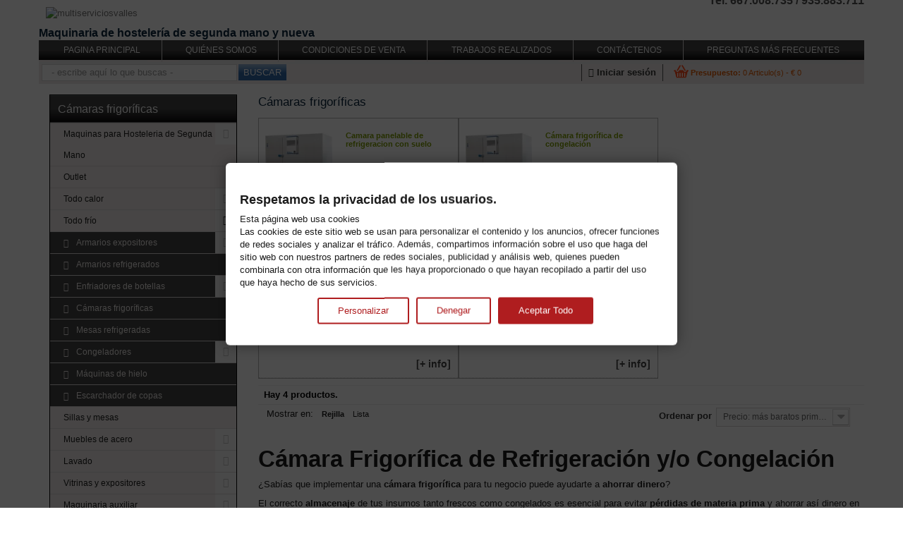

--- FILE ---
content_type: text/html; charset=utf-8
request_url: https://www.multiserviciosvalles.com/camaras-frigorificas
body_size: 26472
content:
<!DOCTYPE HTML> <!--[if lt IE 7]><html class="no-js lt-ie9 lt-ie8 lt-ie7" lang="es-es"><![endif]--> <!--[if IE 7]><html class="no-js lt-ie9 lt-ie8 ie7" lang="es-es"><![endif]--> <!--[if IE 8]><html class="no-js lt-ie9 ie8" lang="es-es"><![endif]--> <!--[if gt IE 8]><html class="no-js ie9" lang="es-es"><![endif]--><html lang="es-es"><head>   <meta charset="utf-8" /><title>Cámaras frigoríficas - Hosteleria Multiservicios Valles SL</title><meta name="generator" content="PrestaShop" /><meta name="robots" content="index,follow" /><meta name="viewport" content="width=device-width, initial-scale=1.0" /><meta name="apple-mobile-web-app-capable" content="yes" /><link rel="icon" type="image/vnd.microsoft.icon" href="/img/favicon.ico?1717508678" /><link rel="shortcut icon" type="image/x-icon" href="/img/favicon.ico?1717508678" /><style type="text/css" id="stylesheets_before" data-keepinline="true" async>@media (max-width: 767px){#categories_block_left div:has(ul), #suppliers_block_left div:has(ul){display:none} }
			@media (min-width: 768px){#categories_block_left ul ul, #suppliers_block_left ul ul{display:none} }
			@media (min-width: 415px) and (max-width: 767px){.header-container .banner:not(.fixedmenu) a{aspect-ratio:800/65} }
			@media (min-width: 768px){.header-container .banner:not(.fixedmenu) a{aspect-ratio:1170/65} }
			@media (max-width: 414px){.header-container .banner:not(.fixedmenu) a{aspect-ratio:5/1} }
			@media ((width: 412px) and (height: 823px)) or ((width: 1350px) and (height: 940px)){.shopping_cart > a:first-child,.shopping_cart > a:first-child b{color:#AD4300!important}.grid .product-name{color:#627901!important} #center_column .productscms span{color:#000!important} }
			@media ((width: 412px) and (height: 823px)){.shopping_cart a img{width:12px;height:10px} 
			.product-name,#footer #block_contact_infos ul li,body,a,div,span,li,section,footer{font-size:14px!important} }
			@media ((width: 1350px) and (height: 940px)){div#thumbs_list img.img-responsive{max-width:50px!important;max-height:60px!important} }
			@media ((width: 412px) and (height: 823px)){div#thumbs_list img.img-responsive{max-width:30px!important;max-height:40px!important} }</style><style type="text/css" id="properly-size-css" data-keepinline="true">.pch-lazy-load-images img[loading="lazy"]:not(.in-viewport) {display: none !important;}
			.pch-lazy-load-images :has(> img[loading="lazy"].lh-viewport) {display: block; background-image: var(--background-image);background-size: contain;background-position: center; background-repeat: no-repeat;aspect-ratio: inherit;}</style><noscript><style type="text/css" id="properly-size-noscript" data-keepinline="true">.pch-lazy-load-images img[loading="lazy"]:not(.in-viewport) {display: block !important;}</style></noscript><style type="text/css" id="minimal_css" class="minimal_desktop minimal_desktop_category" async>#block_top_menu ul.sf-menu > li { margin-bottom: 0; min-width: auto; text-align: center; padding: 0 20px; float: none } @media (min-width: 768px) and (max-width: 1199px) { #block_top_menu ul.sf-menu > li  > a { padding: 0; margin-right: 20px; font-size: 8px } #block_top_menu ul.sf-menu > li { padding: 0 } #index ul.product_list.tab-pane > li { width: auto } span.price.product-price.bolder { font-size: 18px; } .old-price.product-price { font-size: 1rem; } } @media (min-width: 768px) and (max-width: 991px) { .az_product_list_heading { line-height: 30px; height: 61px } } @media (min-width: 768px) { #block_top_menu ul.sf-menu { justify-content: space-around; display: flex } }
							section#block_contact_infos .toggle-footer{ display: inline-block; text-align: left; }
							.footer-container section#block_various_links_footer.footer-block { margin-top: 10px; text-align: start; padding-top: 0 } .ajax_block_product a.product-name { height: 36px } body ul#product_list { margin-right: 0 } .empty-segundamano { height: 20px } .empty-old-price { height: 21px }
							.consent-banner-button {text-decoration: none;background: 0 0;border: 1px solid #000;text-wrap: nowrap;white-space: nowrap;color: #e74e1e;border-color: #e74e1e;background-color: transparent;border-width: 2px;padding: 8px 27px;border-radius: 3px }#consent-banner-main {position: relative;z-index: 2147483647 }#consent-banner-modal, #consent-banner-settings {background: #fff;box-shadow: rgba(0, 0, 0, .4) 0 0 20px }#consent-banner-modal {padding: 25px 10px 30px !important }#consent-banner-modal .consent-banner-modal-wrapper {display: flex;margin: 0 auto;justify-content: center;padding: 0 10px }#consent-banner-settings h2 {padding-bottom: 15px;border-bottom: 1px solid #ededed }#consent-banner-modal .consent-banner-modal-wrapper p, ul ul {margin-bottom: 0 }#consent-banner-modal .consent-banner-modal-buttons {margin-top: 12px;text-align: center;justify-content: center;display: flex;align-items: flex-end }#consent-banner-modal .consent-banner-modal-buttons .consent-banner-button, #consent-banner-modal .consent-banner-modal-buttons [href="#settings"], #consent-banner-settings .consent-banner-settings-buttons [href="#close"] {margin-left: 10px }#consent-banner-settings .consent-banner-settings-buttons {margin-top: 15px;text-align: center;display: flex;justify-content: space-around;grid-gap: 5px }#consent-banner-settings {position: fixed;top: 50%;left: 50%;transform: translate(-50%, -50%);padding: 20px 30px 15px;overflow-x: hidden;min-width: 500px;max-height: none;border-radius: 6px }#consent-banner-settings ul {list-style: none;padding-left: 0 }#consent-banner-settings ul label {font-weight: 700;font-size: 1.1em;margin-left: 5px }#consent-banner-settings ul li {border-bottom: 1px solid rgba(0, 0, 0, .2);margin-bottom: 15px }#consent-banner-settings ul p {margin-left: 25px }.consent-banner-button:hover {color: rgba(231, 78, 30, .85);border-color: rgba(231, 78, 30, .85) }#consent-banner-settings .consent-banner-settings-buttons .consent-banner-button {flex: 1 }#consent-banner-main h2 {font-size: 18px;font-weight: 700 }#consent-banner-modal {border-radius: 6px }.consent-banner-button[href="#accept"] {color: #fff;border-color: #e74e1e;background-color: #e74e1e }.consent-banner-button[href="#accept"]:hover {background-color: #dc7250;border-color: #dc7250 }#consent-banner-modal .consent-banner-modal-wrapper h2 {display: block !important }#consent-banner-settings>div>form div:nth-child(2) {max-height: 65vh;overflow-x: hidden }@media (max-width:576px) {#consent-banner-settings>div>form div:nth-child(2) {max-height: none }#consent-banner-modal {width: auto;left: 5% !important;right: 5% !important;min-width: auto;transform: translate(0, -50%) !important }#consent-banner-settings {width: auto;top: 0;left: 0;right: 0;bottom: 0;transform: none;max-height: 100%;min-width: auto }#consent-banner-settings .consent-banner-settings-buttons {position: fixed;bottom: 0;right: 0;left: 0;background-color: #fff;padding: 16px 50px 30px;text-align: center;display: block }#consent-banner-modal .consent-banner-modal-buttons {margin: 0 !important }#consent-banner-settings .consent-banner-settings-buttons .consent-banner-button {display: block;margin: 0 0 10px;text-align: center }#consent-banner-settings ul {padding-bottom: 100px }}@media (max-width:768px) {#consent-banner-modal .consent-banner-modal-wrapper p {margin-bottom: 10px }#consent-banner-modal .consent-banner-modal-buttons, #consent-banner-modal .consent-banner-modal-wrapper {display: block }#consent-banner-modal .consent-banner-modal-buttons .consent-banner-button {display: block;margin: 0 0 10px;text-align: center }}html {margin: 0;border: 0;vertical-align: baseline;line-height: 1;font-family: sans-serif;-webkit-text-size-adjust: 100%;-ms-text-size-adjust: 100%;font-size: 62.5%;-webkit-tap-highlight-color: transparent }a, b, div, footer, form, header, i, iframe, li, section, span, strong {margin: 0;padding: 0;border: 0;font: inherit;font-size: 100%;vertical-align: baseline }body, h1, h2, h5, label, p, ul {border: 0;vertical-align: baseline }body, h1, h2, h5, html, img, label, p, ul {padding: 0;font: inherit }img, label, p, ul {font-size: 100% }ul {list-style: none;margin: 0 0 9px }a img, img {border: 0 }footer, header, section {display: block }body {font-family: Arial, Helvetica, sans-serif;background-color: #fff;min-width: 320px;height: 100%;line-height: 18px;font-size: 13px;color: #1c1c1c }a:active, a:hover {outline: 0 }h1 {margin: .67em 0 }.content_sortPagiBar .display li.selected span, b, strong {font-weight: 700 }body, button, img, input, select {margin: 0 }button, select {text-transform: none }button {-webkit-appearance: button;cursor: pointer }html input[disabled] {cursor: default }input[type=checkbox] {box-sizing: border-box;padding: 0;margin: 4px 0 0;margin-top: 1px \9;line-height: normal }button::-moz-focus-inner, input::-moz-focus-inner {border: 0;padding: 0 }*, :after, :before {-webkit-box-sizing: border-box;-moz-box-sizing: border-box;box-sizing: border-box }button, input, select {font-family: inherit;font-size: inherit;line-height: inherit }button, input {background-image: none }a {color: #777;text-decoration: none }a:focus, a:hover {color: #515151;text-decoration: underline }a:focus, input[type=checkbox]:focus {outline: thin dotted #333;outline: 5px auto -webkit-focus-ring-color;outline-offset: -2px }img {vertical-align: middle }.img-responsive {display: block;max-width: 100%;height: auto }p {margin: 0 0 9px }h1, h2, h5 {font-family: Arial, Helvetica, sans-serif;font-weight: 500;line-height: 1.1 }h1 {margin-top: 18px;margin-bottom: 9px;font-size: 33px }h2 {margin: 18px 0 9px;font-size: 27px }h5 {margin: 9px 0;font-size: 13px }.container {margin-right: auto;margin-left: auto;padding-left: 15px;padding-right: 15px }.container:after, .container:before {content: " ";display: table }.container:after {clear: both }.row {margin-right: -15px }.row:after, .row:before {content: " ";display: table }.row:after {clear: both }.col-lg-12, .col-md-12, .col-sm-3, .col-sm-4, .col-sm-5, .col-sm-6, .col-sm-7, .col-sm-9, .col-xs-12 {position: relative;min-height: 1px;padding-left: 15px;padding-right: 15px }.col-xs-12 {width: 100% }@media (min-width:768px) {.container {max-width: 750px }.col-sm-3, .col-sm-4, .col-sm-5, .col-sm-6, .col-sm-7, .col-sm-9 {float: left }.col-sm-3 {width: 25% }.col-sm-4 {width: 33.33333% }.col-sm-5 {width: 41.66667% }.col-sm-6 {width: 50% }.col-sm-7 {width: 58.33333% }.col-sm-9 {width: 75% }}@media (min-width:992px) {.container {max-width: 970px }.col-md-6 {float: left;width: 50% }.col-md-12 {width: 100% }}@media (min-width:1200px) {.container {max-width: 1170px }.col-lg-12 {width: 100% }}label {display: inline-block;margin: 0 0 5px;font-weight: 700 }.form-control:-moz-placeholder, .form-control::-moz-placeholder {color: #999 }.form-control:-ms-input-placeholder {color: #999 }.form-control::-webkit-input-placeholder {color: #999 }.form-control {display: block;width: 100%;font-size: 13px;line-height: 1.42857;color: #0a263c;vertical-align: middle;background-color: #fff;border: 1px solid #d6d4d4;border-radius: 0;-webkit-box-shadow: inset 0 1px 1px rgba(0, 0, 0, .075);box-shadow: inset 0 1px 1px rgba(0, 0, 0, .075);-webkit-transition: border-color ease-in-out .15s, box-shadow ease-in-out .15s;transition: border-color ease-in-out .15s, box-shadow ease-in-out .15s }.form-control:focus {border-color: #66afe9;outline: 0;-webkit-box-shadow: inset 0 1px 1px rgba(0, 0, 0, .075), 0 0 8px rgba(102, 175, 233, .6);box-shadow: inset 0 1px 1px rgba(0, 0, 0, .075), 0 0 8px rgba(102, 175, 233, .6) }input[type=checkbox][disabled] {cursor: not-allowed }.btn {display: inline-block;padding: 6px 12px;margin-bottom: 0;font-size: 13px;font-weight: 400;line-height: 1.42857;text-align: center;vertical-align: middle;cursor: pointer;border: 1px solid transparent;border-radius: 0;white-space: nowrap;-webkit-user-select: none;-moz-user-select: none;-ms-user-select: none;-o-user-select: none;user-select: none }.btn:focus {outline: thin dotted #333;outline: 5px auto -webkit-focus-ring-color;outline-offset: -2px }.btn:focus, .btn:hover {color: #333;text-decoration: none }.btn:active {outline: 0;background-image: none;-webkit-box-shadow: inset 0 3px 5px rgba(0, 0, 0, .125);box-shadow: inset 0 3px 5px rgba(0, 0, 0, .125) }.btn-default {color: #333;background-color: #fff;border-color: #ccc }.btn-default:active, .btn-default:focus, .btn-default:hover {color: #333;background-color: #ebebeb;border-color: #adadad }.btn-default:active {background-image: none }.clearfix:after, .clearfix:before {content: " ";display: table }.clearfix:after {clear: both }.pull-right {float: right !important }@-ms-viewport {width: device-width }@media screen and (max-width:400px) {@-ms-viewport {width: 320px }}.hidden-xs {display: block !important }@media (max-width:767px) {.hidden-xs {display: none !important }}[class^=icon-] {display: inline-block;font: 14px/1 FontAwesome;font-size: inherit;text-rendering: auto;-webkit-font-smoothing: antialiased;-moz-osx-font-smoothing: grayscale;transform: translate(0, 0) }.pull-right {}:root .icon-flip-horizontal, :root .icon-flip-vertical, :root .icon-rotate-180, :root .icon-rotate-270, :root .icon-rotate-90 {filter: none }.icon-check:before {content: "" }.icon-chevron-left:before {content: "" }.icon-chevron-right:before {content: "" }.icon-eye-open:before {content: "" }.icon-sign-out:before {content: "" }a:hover {text-decoration: none }@media only screen and (min-width:1200px) {.container {padding-left: 0;padding-right: 0 }}#header {z-index: 5003 }.columns-container, header {background: #fff }#columns {padding-bottom: 50px;padding-top: 15px }header {z-index: 1 }header .banner {max-height: 100% }header .banner .row {margin: 0 }#columns, header, header .row, span.button {position: relative }.dark, label {color: #333 }.unvisible, ul.product_list .product-image-container .quick-view-wrapper-mobile, ul.product_list .product-image-container .quick-view-wrapper-mobile .quick-view-mobile {display: none }span.button {display: inline-block;padding: 5px 7px;border: 1px solid #c90;font-weight: 700;color: #000;background: url(https://www.multiserviciosvalles.com/themes/multiservicios/css/../img/bg_bt.gif) repeat-x 0 0 #f4b61b;cursor: pointer;white-space: normal;text-align: left }:first-child+html input.button, :first-child+html input.button_disabled, :first-child+html input.button_large, :first-child+html input.button_large_disabled, :first-child+html input.button_mini, :first-child+html input.button_mini_disabled, :first-child+html input.button_small, :first-child+html input.button_small_disabled, :first-child+html input.exclusive, :first-child+html input.exclusive_disabled, :first-child+html input.exclusive_large, :first-child+html input.exclusive_large_disabled, :first-child+html input.exclusive_mini, :first-child+html input.exclusive_mini_disabled, :first-child+html input.exclusive_small, :first-child+html input.exclusive_small_disabled {border: 0 }a.button:hover {text-decoration: none;background-position: left -50px }a.button:active {background-position: left -100px }.button.exclusive-medium {font-size: 17px;padding: 0;line-height: 17px;color: #333;font-weight: 700;border: 1px solid;border-color: #cacaca #b7b7b7 #9a9a9a;text-shadow: 1px 1px #fff }.button.exclusive-medium span {border: 1px solid;border-color: #fff;display: block;padding: 0 6px 0 10px;background: #f7f7f7;background-image: -webkit-gradient(linear, left 0, left 100%, from(#f7f7f7), to(#ededed));background-image: -webkit-linear-gradient(top, #f7f7f7, 0%, #ededed, 100%);background-image: -moz-linear-gradient(top, #f7f7f7 0, #ededed 100%);background-image: linear-gradient(to bottom, #f7f7f7 0, #ededed 100%);background-repeat: repeat-x;filter: progid:DXImageTransform.Microsoft.gradient(startColorstr='#FFF7F7F7', endColorstr='#FFEDEDED', GradientType=0) }@media (max-width:480px) {.button.exclusive-medium span {font-size: 15px;padding-right: 7px;padding-left: 7px }}.button.exclusive-medium span:hover {border-color: #9e9e9e #c2c2c2 #c8c8c8 }.button.ajax_add_to_cart_button {font-size: 1.1em;font-weight: 700;color: #434343;padding: 0;border: 0 }.button.ajax_add_to_cart_button span, .lnk_view span {padding: 10px 0;display: inline-block;background: 0 0;font-weight: 700;font-size: 14px;color: #444 }.form-control {padding: 3px 5px;height: 27px;-webkit-box-shadow: none;box-shadow: none }.product-name {font-family: Verdana, Tahoma, Arial;font-size: 11px;font-weight: 700 }.grid .product-name {color: #7e9d01 }.price {font-size: 11px;color: #777;white-space: nowrap }.price.product-price {font: 600 21px/26px "Open Sans", sans-serif;color: #333 }.old-price {color: #1c1c1c;font-family: Verdana, Tahoma, Arial;text-decoration: line-through }.old-price.product-price {font-size: 1.2em }span.price.product-price.bolder {font-size: 28px }.price-percent-reduction {background: #f13340;border: 1px solid #d02a2c;font: 600 21px/24px "Open Sans", sans-serif;color: #fff;padding: 0 5px 0 3px;display: inline-block }.sale-box, .sale-label {text-align: center;position: absolute }.sale-box {top: -4px;overflow: hidden;height: 85px;width: 85px;z-index: 0;right: -5px }.sale-label {font: 700 14px/12px Arial, Helvetica, sans-serif;color: #fff;background: #f13340;text-transform: uppercase;padding: 9px 0 7px;text-shadow: 1px 1px rgba(0, 0, 0, .24);width: 130px;display: block;right: -33px;top: 16px;z-index: 1;-webkit-transform: rotate(45deg);-ms-transform: rotate(45deg);transform: rotate(45deg) }.sale-label:after, .sale-label:before {position: absolute;bottom: -3px;width: 0;height: 0;border-style: solid;border-width: 4px 4px 0;border-color: #ad2b34 transparent transparent;content: ".";text-indent: -5000px }.sale-label:before {right: 4px;-webkit-transform: rotate(225deg);-ms-transform: rotate(225deg);transform: rotate(225deg) }.sale-label:after {left: 5px;-webkit-transform: rotate(135deg);-ms-transform: rotate(135deg);transform: rotate(135deg) }.block {margin-bottom: 30px;background: #eeeae7;border: 1px solid #000 }@media (max-width:767px) {.block, .block .block_content {margin-bottom: 0 }}.block .title_block {color: #fff;background: url(https://www.multiserviciosvalles.com/themes/multiservicios/img/box_top_m_new.png) repeat-x;padding: 0 6px;height: 39px;font-family: Verdana, Arial, Tahoma;font-size: 16px;line-height: 39px;text-align: left;text-indent: 5px;margin-bottom: 0 }#categories_block_left h2.title_block {margin-top: 0 }@media (min-width:768px) and (max-width:991px) {.block .title_block {font-size: 14px }}@media (max-width:767px) {.block .title_block {position: relative }.block .title_block:after {display: block;font-family: "FontAwesome";content: "";position: absolute;right: 0;top: 2px;height: 36px;width: 36px;font-size: 26px;font-weight: 400 }}.block .list-block li a {color: #1c1c1c;display: block;font-family: Verdana, "Century Gothic", Arial;font-size: 12px;text-decoration: none;text-indent: 15px;padding: 5px 0 6px 20px }@media (max-width:767px) {.block .list-block {margin-top: 0 }}.block .list-block li {border-top: 1px solid #d6d4d4 }#categories_block_left .block_content>ul ul li a, #categories_block_left li a.selected, #categories_block_left li a:hover, #categories_block_left li span.grower:hover+a, .block .list-block li a:hover {background: #434343;color: #eeeae7 }.block .list-block li:first-child {border-top: none }.page-heading {font-family: tahoma, arial, helvetica, sans-serif;margin: 0;color: #0a263c;font-size: 1.3em;line-height: 1.3em;font-weight: 400;overflow: hidden }.page-heading.product-listing {border-bottom: none;margin-bottom: 0 }.content_sortPagiBar .sortPagiBar {clear: both;padding-top: 4px }.content_sortPagiBar .sortPagiBar #productsSortForm {float: right;margin-right: 20px;margin-bottom: 10px }.content_sortPagiBar .sortPagiBar #productsSortForm select {max-width: 192px;float: left }@media (max-width:991px) {.content_sortPagiBar .sortPagiBar #productsSortForm select {max-width: 160px }}.content_sortPagiBar .display, .content_sortPagiBar .sortPagiBar #productsSortForm .selector, .content_sortPagiBar .sortPagiBar .nbrItemPage, .content_sortPagiBar .sortPagiBar label, .content_sortPagiBar .sortPagiBar select {float: left }.content_sortPagiBar .sortPagiBar .nbrItemPage select {max-width: 59px;float: left }.content_sortPagiBar .sortPagiBar .nbrItemPage .clearfix>span {padding: 3px 0 0 12px;display: inline-block;float: left }.content_sortPagiBar .sortPagiBar label {padding: 3px 6px 0 0 }.content_sortPagiBar .display li {float: left;padding-left: 12px;text-align: center }.content_sortPagiBar .display li a {color: #1c1c1c;font-size: 11px;line-height: 14px;cursor: pointer }.content_sortPagiBar .display li a:hover i {color: gray }.content_sortPagiBar .display li.selected a {cursor: default }.content_sortPagiBar .display li.display-title {color: #1c1c1c }.header-container {background: #fff }@media (min-width:768px) {.footer-container {background: url(https://www.multiserviciosvalles.com/themes/multiservicios/img/footer_bg.png) repeat-x;width: 80%;margin: 0 auto }}.footer-container #footer {color: #777 }#categories_block_left li, .footer-container #footer .row, form#searchbox {position: relative }.footer-container #footer .footer-block {margin-top: 10px;text-align: right;color: #fff;padding-right: 40px }@media (max-width:767px) {.footer-container #footer .footer-block {margin-top: 20px }}.footer-container #footer a {color: #fff;font-size: 12px }.footer-container #footer a:hover {color: #b4b4b4 }.footer-container #footer ul li {padding: 0 2px 8px }.footer-container #footer ul li a {font-weight: 700;text-shadow: 1px 1px 0 rgba(0, 0, 0, .4) }@media (max-width:767px) {.footer-container #footer #block_contact_infos {border: 0 }}.footer-container #footer #block_contact_infos>div {padding: 0 0 0 5px }@media (max-width:767px) {.footer-container #footer #block_contact_infos>div {padding-left: 0 }}.footer-container #footer #block_contact_infos>div ul li {padding: 0 0 7px 4px;overflow: hidden;line-height: 1.2em;font-size: 11px }.footer-container #footer #block_contact_infos>div ul li>span, .footer-container #footer #block_contact_infos>div ul li>span a {color: #fff;font-weight: 400 }.header-text1, .header-text2 {font-size: 16px;font-family: 'Trebuchet MS', 'Lucida Grande', Arial, sans-serif;color: #0a263c;font-weight: 700 }.header-text2 {float: right;top: -46px;position: relative;color: #515151;font-family: Verdana, Arial, Tahoma }.mv_subheader {background: #eeeae7 }#block_various_links_footer ul.toggle-footer {display: -webkit-inline-box;margin-left: 20px }.footer_menu_sep:last-child {display: none }.footer-container #footer #block_contact_infos>div ul li:nth-child(2), .footer-container #footer #block_contact_infos>div ul li:nth-child(3) {display: -webkit-inline-box }section#block_various_links_footer {padding-top: 15px }span.heading-counter {display: block;border-top: 1px solid #eee;border-bottom: 1px solid #eee;padding: 4px 8px;font-weight: 700;color: #000 }@media (max-width:414px) {#header .banner a img {width: 100% !important }.header-text2 {display: none;float: left;top: -34px }.header-text1 {display: none;position: relative;top: 24px;padding: 10px 0 }#search_block_top {display: inline-block }.sf-menu>li {background: url(https://www.multiserviciosvalles.com/themes/multiservicios/img/menubox_mid.gif) repeat-x }.footer-container {background: #000;height: 342px }#block_various_links_footer ul.toggle-footer {display: block !important;margin-left: 0 }#block_contact_infos ul.toggle-footer {margin-top:7px;display: inline-block !important }div#htmlcontent_left, li.footer_menu_sep {display: none }.footer-container #footer .footer-block {margin-top: 0;text-align: left }ul.product_list.grid>li .product-container .button-container {display: none !important }div#left_column {padding-bottom: 10px }#block_top_menu {padding-bottom: 8px }}.exclusivevalles-order span {color: #fff;cursor: pointer;display: inline-block;font-family: Arial, Tahoma, Verdana;height: 15px;line-height: 15px;margin: 0;padding: 0;text-align: center;text-transform: uppercase;white-space: nowrap;font-weight: 700;font-size: 15px }.exclusivevalles-order i.icon-chevron-right.right {padding-left: 5px }.exclusivevalles-order {border: 0;cursor: pointer;overflow: visible;white-space: nowrap;float: right;width: auto;font-size: 1.1em;font-weight: 400;height: 23px;line-height: 23px;background: url(https://www.multiserviciosvalles.com/themes/multiservicios/css/../img/btn-action-middle.png) repeat-x;padding: 0 7px;margin: 0 0 20px }.firstlink-cart {color: #e15700 !important }.col-md-6 {position: relative;min-height: 1px;padding-right: 15px;padding-left: 15px }.nopadding {padding: 0 !important }.text-right {text-align: right !important }@media only screen and (-webkit-min-device-pixel-ratio:2), only screen and (min-device-pixel-ratio:2) {.replace-2x {font-size: 1px }}div.selector, div.selector span {background-image: url(https://www.multiserviciosvalles.com/themes/multiservicios/css/autoload/../../img/jquery/uniform/sprite.png);background-repeat: no-repeat;-webkit-font-smoothing: antialiased }div.selector {vertical-align: middle }div.selector:focus {outline: 0 }div.selector, div.selector span {overflow: hidden;height: 27px;line-height: 27px }div.selector {margin: 0;background-position: 0 -54px;padding: 0 0 0 10px;position: relative;font-size: 12px }div.selector * {margin: 0;padding: 0 }div.selector span {text-overflow: ellipsis;white-space: nowrap;background-position: right 0;padding-right: 30px;cursor: pointer;width: 100%;display: block;color: #666;text-shadow: 0 1px 0 #fff }div.selector select {opacity: 0;filter: alpha(opacity=0);-moz-opacity: 0;border: 0;background: 0 0;position: absolute;height: 27px;top: 0;left: 0;width: 100%;font-family: "Helvetica Neue", Arial, Helvetica, sans-serif;font-size: 12px }div.selector1>div {background-position: 0 -135px }div.selector1>div span {background-position: right -81px }ul#product_list {display: inline-grid }ul.product_list .product-name {display: inline-block;width: 100%;overflow: hidden }ul.product_list .product-image-container {text-align: center }ul.product_list .product-image-container img {margin: 0 auto }@media (max-width:1199px) {ul.product_list .product-image-container .quick-view-wrapper-mobile .quick-view-mobile {display: none;position: relative;background-color: rgba(208, 208, 211, .57);height: 130px;width: 85px;top: 80px;right: -162px;-moz-transform: rotate(45deg);-o-transform: rotate(45deg);-webkit-transform: rotate(45deg);-ms-transform: rotate(45deg);transform: rotate(45deg);zoom: 1;pointer-events: all }ul.product_list .product-image-container .quick-view-wrapper-mobile .quick-view-mobile i {position: relative;top: 48px;left: -20px;font-size: x-large;color: #000 }ul.product_list .product-image-container .quick-view-wrapper-mobile .quick-view-mobile i:before {-moz-transform: rotate(315deg);-o-transform: rotate(315deg);-webkit-transform: rotate(315deg);-ms-transform: rotate(315deg);transform: rotate(315deg) }ul.product_list .product-image-container .quick-view-wrapper-mobile .quick-view-mobile:hover {background-color: rgba(167, 167, 167, .57) }ul.product_list .product-image-container .quick-view-wrapper-mobile {display: block;background-color: transparent;height: 155px;width: 215px;position: absolute;overflow: hidden;pointer-events: none;bottom: 0;right: 0 }}ul.product_list .product-image-container .quick-view {font: 700 13px/16px Arial, Helvetica, sans-serif;color: #777676;position: absolute;left: 50%;top: 50%;margin: -21px 0 0 -53px;padding: 13px 0 0;background: rgba(255, 255, 255, .82);width: 107px;height: 43px;text-align: center;-moz-box-shadow: rgba(0, 0, 0, .16) 0 2px 8px;-webkit-box-shadow: rgba(0, 0, 0, .16) 0 2px 8px;box-shadow: rgba(0, 0, 0, .16) 0 2px 8px }@media (max-width:1199px) {ul.product_list .product-image-container .quick-view {display: none !important }}@media (min-width:1200px) {ul.product_list .product-image-container .quick-view {display: none !important }}@media (max-width:767px) {ul.product_list .product-image-container .quick-view {display: none !important }}ul.product_list .functional-buttons div a {font-weight: 700;color: #777676;cursor: pointer }ul.product_list .functional-buttons div a:hover {color: #000 }ul.product_list .functional-buttons div.compare a:before {content: "\f067";display: inline-block;font-family: "FontAwesome";margin-right: 3px }@media (min-width:992px) and (max-width:1199px) {ul.product_list .functional-buttons div.compare a:before {display: none }}@media (min-width:480px) and (max-width:767px) {ul.product_list .functional-buttons div.compare a:before {display: none }}ul.product_list .button-container, ul.product_list .functional-buttons {display: none }ul.product_list.grid {width: 33%;border: 1px solid #b4b4b4 }ul.product_list.grid>li {border-bottom: 1px dotted #ccc;padding-top: 8px;text-align: left }@media (min-width:480px) and (max-width:767px) {ul.product_list.grid>li {width: 50%;float: left }}ul.product_list.grid>li .product-container {background: #fff;padding: 0;position: relative }ul.product_list.grid>li .product-container .product-image-container {padding: 9px;margin-bottom: 13px;position: relative }@media (max-width:767px) {ul.product_list.grid>li .product-container .product-image-container {margin-left: auto;margin-right: auto }}ul.product_list.grid>li .product-container .product-image-container .content_price {position: absolute;left: 0;bottom: -1px;width: 100%;background: url(https://www.multiserviciosvalles.com/themes/multiservicios/css/../img/price-container-bg.png);padding: 9px 0;display: none }ul.product_list.grid>li .product-container .product-image-container .content_price span {color: #fff }.sf-menu>li>a:hover, ul.product_list.grid>li .product-container .product-image-container .content_price span.old-price {color: #b1b0b0 }ul.product_list.grid>li .product-container .product-desc {display: none }ul.product_list.grid>li .product-container .content_price {padding-bottom: 9px;line-height: 21px;text-align: right }ul.product_list.grid>li .product-container .old-price, ul.product_list.grid>li .product-container .price, ul.product_list.grid>li .product-container .price-percent-reduction {display: block }#search_block_top .btn.button-search span, ul.product_list.grid>li .product-container .product-flags {display: none }#layer_cart .layer_cart_cart .button-container span.exclusive-medium, ul.product_list.grid>li .product-container .old-price {margin-right: 5px }ul.product_list.grid>li .product-container .button-container {margin-bottom: 14px }@media (min-width:1200px) {ul.product_list.grid>li .product-container .button-container {display: none }}ul.product_list.grid>li .product-container .button-container .ajax_add_to_cart_button {margin: 0 6px 10px }ul.product_list.grid>li .product-container .functional-buttons {background: url(https://www.multiserviciosvalles.com/themes/multiservicios/css/../img/functional-bt-shadow.png) repeat-x;padding: 11px 0 5px }@media (min-width:1200px) {ul.product_list.grid>li .product-container .functional-buttons {display: none }}ul.product_list.grid>li .product-container .functional-buttons div {display: none;width: 50%;float: left;padding: 3px 0 4px }ul.product_list.grid>li .product-container .right-block {width: 60%;float: right;padding: 0 10px }ul.product_list.grid>li .product-container .left-block {width: 40%;float: left }@media (max-width:414px) {ul#product_list {width: 100% }}.segundamano {background: url(https://www.multiserviciosvalles.com/themes/multiservicios/css/../img/2mano.png) no-repeat;height: 20px }.shopping_cart .ajax_cart_total, ul.product_list .price-percent-reduction {display: none !important }body#category ul#product_list {margin-right: 0 }#header .banner a, #header .banner a img {display: block;max-width: 1170px;max-height: 65px }#header .banner a img {width: 25%;height: 100%;padding: 10px }#header .shopping_cart {position: relative;float: right }.shopping_cart {width: 270px }@media (max-width:480px) {.shopping_cart {padding-top: 0 }}@media (max-width:1200px) {.shopping_cart {margin: 0 auto;float: none;width: 100% }}.shopping_cart>a:first-child, .shopping_cart>a:first-child b {color: #e15700;font-family: Verdana, Tahoma, Arial;font-size: 11px }.shopping_cart>a:first-child {display: block;overflow: hidden }@media (min-width:768px) and (max-width:991px) {.shopping_cart>a:first-child span.ajax_cart_product_txt, .shopping_cart>a:first-child span.ajax_cart_product_txt_s {display: none !important }}.shopping_cart>a:first-child b {font-weight: 700;text-transform: capitalize;position: relative;top: 3px }span#cart_total, span.ajax_cart_no_product, span.ajax_cart_product_txt, span.ajax_cart_product_txt_s.unvisible, span.ajax_cart_quantity, span.ajax_cart_total {position: relative;top: 3px }.cart_block .cartbuttons {border-bottom: #b4b4b4 solid 1px;text-align: right }.cart_block #cart_total_dentro {border-top: #b4b4b4 solid 1px;text-align: right }#header .cart_block {position: absolute;top: 28px;right: 0;z-index: 100;display: none;height: auto;background: #fdfaf7;border: #b4b4b4 solid 1px;color: #000;width: 270px }@media (max-width:480px) {#header .cart_block {width: 100% }}@media (max-width:1200px) {#header .cart_block {width: 100% }}#header .cart_block a {color: #7e9d01 }#header .cart_block a:hover {color: #aac102 }#header .block_content {margin-bottom: 0 }.layer_cart_overlay {background-color: #000;display: none;height: 100%;left: 0;position: fixed;top: 0;width: 100%;z-index: 98;filter: progid:DXImageTransform.Microsoft.Alpha(Opacity=20);opacity: .2 }#layer_cart {background-color: #fff;position: absolute;display: none;z-index: 99;width: 84%;margin-right: 8%;margin-left: 8%;-moz-border-radius: 4px;-webkit-border-radius: 4px;border-radius: 4px }#layer_cart .layer_cart_product {padding: 30px;overflow: hidden;position: static }#layer_cart .layer_cart_product .title {display: block;font: 400 23px/29px Arial, Helvetica, sans-serif;color: #46a74e;margin-bottom: 22px }@media (max-width:767px) {#layer_cart .layer_cart_product .title {font-size: 18px;padding-right: 0;line-height: normal }}#layer_cart .layer_cart_product .title i {font-size: 30px;line-height: 30px;float: left;padding-right: 8px }@media (max-width:767px) {#layer_cart .layer_cart_product .title i {font-size: 22px;line-height: 22px }}#layer_cart .layer_cart_product .product-image-container {max-width: 178px;border: 1px solid #d6d4d4;padding: 5px;float: left;margin-right: 30px }@media (max-width:480px) {#layer_cart .layer_cart_product .product-image-container {float: none;margin-right: 0;margin-bottom: 10px }}#layer_cart .layer_cart_product .layer_cart_product_info {padding: 38px 0 0 }#layer_cart .layer_cart_product .layer_cart_product_info #layer_cart_product_title {display: block;padding-bottom: 8px }#layer_cart .layer_cart_product .layer_cart_product_info>div {padding-bottom: 7px }#layer_cart .layer_cart_product .layer_cart_product_info>div strong {padding-right: 3px }#layer_cart .layer_cart_cart {background: #fafafa;border-left: 1px solid #d6d4d4;padding: 21px 30px 170px;-moz-border-radius: 0 4px 4px 0;-webkit-border-radius: 0;border-radius: 0 4px 4px 0;position: relative }@media (min-width:1200px) {#layer_cart .layer_cart_cart {min-height: 318px }}@media (min-width:992px) and (max-width:1199px) {#layer_cart .layer_cart_cart {min-height: 360px }}@media (max-width:991px) {#layer_cart .layer_cart_cart {-moz-border-radius: 0 0 4px 4px;-webkit-border-radius: 0;border-radius: 0 0 4px 4px;border-left: none;border-top: 1px solid #d6d4d4 }}#layer_cart .layer_cart_cart .title {display: block;font: 400 23px/29px Arial, Helvetica, sans-serif;color: #333;border-bottom: 1px solid #d6d4d4;padding-bottom: 13px;margin-bottom: 17px }@media (max-width:767px) {#layer_cart .layer_cart_cart .title {font-size: 18px }}#layer_cart .layer_cart_cart .layer_cart_row {padding: 0 0 7px }#layer_cart .layer_cart_cart .button-container {position: absolute;bottom: 0;left: 0;width: 100%;padding: 0 30px 20px }#layer_cart .layer_cart_cart .button-container .btn {margin-bottom: 10px }#layer_cart .layer_cart_cart .button-container span.exclusive-medium i {padding-right: 5px;color: #777 }#layer_cart .cross {position: absolute;right: 7px;top: 8px;width: 25px;height: 25px;cursor: pointer;color: #333;z-index: 2 }#layer_cart .cross:before {content: "\f057";display: block;font-family: "FontAwesome";font-size: 25px;line-height: 25px }#layer_cart .cross:hover {color: #515151 }#layer_cart .continue {cursor: pointer }#categories_block_left .block_content>ul {border-top: 1px solid #d6d4d4 }#categories_block_left li a {font-family: Verdana, "Century Gothic", Arial;text-decoration: none;color: #1c1c1c;display: block;font-size: 12px;line-height: 30px;padding: 0 30px 0 19px;border-bottom: 1px solid #d6d4d4 }#categories_block_left li span.grower {display: block;background: #f6f6f6;position: absolute;right: 0;top: 0;cursor: pointer;font-family: "FontAwesome";font-size: 14px }#categories_block_left li span.grower.CLOSE:before, #categories_block_left li span.grower.OPEN:before {content: "\f068";display: block;vertical-align: middle;width: 30px;height: 30px;color: #333;line-height: 30px;text-align: center }#categories_block_left li span.grower.CLOSE:before {content: "\f067";color: silver }#categories_block_left li li a {font-weight: 400;color: #777 }#categories_block_left li li a:before {content: "\f105";font-family: "FontAwesome";line-height: 29px;padding-right: 8px }#search_block_top {padding-left: 4px;padding-bottom: 4px }#search_block_top #searchbox, .sf-contener {float: left;width: 100% }#search_block_top .btn.button-search {background: url(https://www.multiserviciosvalles.com/themes/multiservicios/img/button2_mid-blue.gif) repeat-x;display: block;position: absolute;line-height: 23px;top: 0;right: -70px;border: 0;color: #fff;z-index: 999999999999;text-transform: uppercase;text-align: center;padding: 0 7px }#search_block_top #search_query_top {display: inline;padding: 11px 60px 11px 13px;background: #fbfbfb;margin-right: 1px }#search_block_top .form-control {height: 14px }#header_user_info {float: right;border-left: 1px solid #515151;border-right: 1px solid #515151;margin: 0 }#header_user_info a {font-weight: 700;display: inline-block;padding: 3px 9px;cursor: pointer;line-height: 18px;color: #333 }#block_top_menu {padding-left: 0 }.sf-contener {clear: both }.sf-menu, .sf-menu * {margin: 0;list-style: none }.sf-menu * {padding: 0 }.sf-menu {position: relative;padding: 0;width: 100%;border-bottom: 3px solid #e9e9e9;background: url(https://www.multiserviciosvalles.com/themes/multiservicios/img/menubox_mid.gif) repeat-x }@media (max-width:767px) {.sf-menu {display: none }}.sf-menu li:hover {visibility: inherit }.sf-menu>li {float: left;border-right: 1px solid #d6d4d4;margin-bottom: -3px;min-width: 19%;-webkit-padding-start: 40px }.sf-menu>li:last-child {border-right: none }@media (max-width:767px) {.sf-menu>li {float: none;position: relative;border-right: none }}.sf-menu>li>a {font-family: Verdana, Arial, Tahoma;font-size: 12px;text-transform: uppercase;color: #fff;display: block;padding: 0 10px;line-height: 28px;border-bottom: 3px solid #e9e9e9 }ul.sf-menu li:hover li ul {top: -999em }.cat-title {display: none }@media (max-width:767px) {.cat-title {font: 600 18px/22px "Open Sans", sans-serif;text-transform: uppercase;color: #484848;display: block;padding: 6px 20px;border-bottom: 3px solid #e9e9e9;background: #f6f6f6;position: relative }.cat-title:hover {background: #333;border-bottom-color: #666;color: #fff }.cat-title:after {display: block;font-family: "FontAwesome";content: "\f067";position: absolute;right: 15px;top: 9px;font-size: 26px }}</style> 
<script type="text/javascript" id="pch_minimalCSS" data-keepinline="true">checkIfVisited = false;
														const allCssLoadWaitingTime = 5000;
														
							function loadAllCss() {
								if (!checkIfVisited) {
								checkIfVisited = true;
								var head = document.getElementsByTagName('HEAD')[0];
								var maxLoaded = 2; 
								var untillNowLoaded = 0;
								var stylesheets_before = document.getElementById("stylesheets_before");
								
																	if (!document.querySelector('link[href="https://public-assets.tagconcierge.com/consent-banner/1.2.1/styles/light.css"]')) 
									
									{
										
										var link = document.createElement('link');
										link.rel = 'stylesheet';
										link.type = 'text/css';
										link.href = 'https://public-assets.tagconcierge.com/consent-banner/1.2.1/styles/light.css';
										link.media = 'all';
										if (stylesheets_before != null){
											head.insertBefore(link, stylesheets_before);
										}
										else{
											head.appendChild(link);
										}
										link.onload = function () {
											untillNowLoaded = untillNowLoaded + 1;
											if(untillNowLoaded >= maxLoaded) {
												removeMinimalCss();
											}
										}; 
									       
									}
								  
																	if (!document.querySelector('link[href="https://www.multiserviciosvalles.com/themes/multiservicios/cache/v_137_d824dd53d6c3e1db015438c426924428_all.css"]')) 
									
									{
										
										var link = document.createElement('link');
										link.rel = 'stylesheet';
										link.type = 'text/css';
										link.href = 'https://www.multiserviciosvalles.com/themes/multiservicios/cache/v_137_d824dd53d6c3e1db015438c426924428_all.css';
										link.media = 'all';
										if (stylesheets_before != null){
											head.insertBefore(link, stylesheets_before);
										}
										else{
											head.appendChild(link);
										}
										link.onload = function () {
											untillNowLoaded = untillNowLoaded + 1;
											if(untillNowLoaded >= maxLoaded) {
												removeMinimalCss();
											}
										}; 
									       
									}
								  
																
								}
							}
							function removeMinimalCss() {
								var minimal_css = document.getElementById("minimal_css");
								if (minimal_css) {
									minimal_css.remove();
								}
							}
							window.addEventListener("load", function(){
								setTimeout(function(){
									loadAllCss();
								}, allCssLoadWaitingTime);  
							});
							document.addEventListener("scroll", function(e) {
								loadAllCss();
							}, {once : true});
							document.addEventListener("mousemove", function(e) {
								loadAllCss();
							}, {once : true});</script> 
<script type="text/javascript" id="properly-size-js" data-keepinline="true">pchShowAFLazyLoadImages();
				const pchLazyLoadImagesWaitingTime = 10000;
				
					function pchShowAFLazyLoadImages() {
						const pch_lazy_load_images = document.querySelectorAll('.pch-lazy-load-images img');
						if (pch_lazy_load_images) {
							var html = document.documentElement;
							for (let i = 0; i < pch_lazy_load_images.length; i++) {
								var rect = pch_lazy_load_images[i].parentElement.getBoundingClientRect();
								if (!!rect && rect.bottom >= 0 && rect.right >= 0 && rect.left <= html.clientWidth && rect.top <= html.clientHeight) {
									if ((window.innerWidth == 412 && window.innerHeight == 823) || (window.innerWidth == 1350 && window.innerHeight == 940)) {
										pch_lazy_load_images[i].classList.add('lh-viewport');
										pch_lazy_load_images[i].parentElement.setAttribute("style", "--background-image: url(" + pch_lazy_load_images[i].src + ");" + pch_lazy_load_images[i].parentElement.getAttribute("style"));
									} else {
										pch_lazy_load_images[i].classList.add('in-viewport');
									}
								}
							}
						}
					}
					function pchLazyLoadImages() {
						if (typeof jQuery != 'undefined') {
							$('.pch-lazy-load-images').removeClass('pch-lazy-load-images');
						} else {
							const pch_lazy_load_containers = document.querySelectorAll('.pch-lazy-load-images');
							if (pch_lazy_load_containers) {
								for (let i = 0; i < pch_lazy_load_containers.length; i++) {
									pch_lazy_load_containers[i].classList.remove('pch-lazy-load-images');
								}
							}
						}
					}
					document.addEventListener("DOMContentLoaded", (event) => {
						if ((window.innerWidth == 412 && window.innerHeight == 823) || (window.innerWidth == 1350 && window.innerHeight == 940)) {} 
						else {
							pchLazyLoadImages();
						}
						if (typeof prestashop !== 'undefined' && prestashop.on) {
							prestashop.on('updateProductList', function() {
								pchLazyLoadImages();
							});
						}
					});
					document.addEventListener("scroll", function(e) {
						pchLazyLoadImages();
					}, {once: true });
					document.addEventListener("mousemove", function(e) {
						pchLazyLoadImages();
					}, { once: true});</script>  <meta name="google-site-verification" content="3pOYaWt71OLypM8CwI6FCSq0YPMuSEF16tSgONvwJ9Q" />   <script data-tag-concierge-gtm-consent-mode-banner-scripts>window.dataLayer = window.dataLayer || [];
  function gtag(){
    dataLayer.push(arguments);
  }
  gtag('consent', 'default', {"necessary":"granted","analytics_storage":"denied","ad_storage":"denied","ad_user_data":"denied","ad_personalization":"denied","functionality_storage":"denied"});

  try {
    var consentPreferences = JSON.parse(localStorage.getItem('consent_preferences'));
    if (consentPreferences !== null) {
      gtag('consent', 'update', consentPreferences);
      dataLayer.push({
        event: 'consent_update',
        consent_state: consentPreferences
      });
    }
  } catch (error) {}</script><style data-tag-concierge-gtm-consent-mode-banner-styles>#consent-banner-settings,
#consent-banner-modal {
    border-radius: 6px !important;
}


.consent-banner-button {
    color:#af1d1f;
    border-color:#af1d1f;
    background-color: transparent;
    border-width: 2px;
    padding: 8px 27px;
    border-radius: 3px;
}

.consent-banner-button:hover {
    color: #d83e40;
    border-color: #d83e40;
}

.consent-banner-button[href="#accept"] {
    color: #ffffff;
    border-color: #af1d1f;
    background-color: #af1d1f;
}

.consent-banner-button[href="#accept"]:hover {
    border-color: #d83e40;
    background-color: #d83e40;
}

#consent-banner-settings ul label {
    margin-left: 11px;
}</style><link rel="stylesheet" href="//fonts.googleapis.com/css?family=Open+Sans:300,600&amp;subset=latin,latin-ext&display=swap" type="text/css" media="all" /> <!--[if IE 8]> 
<script src="https://oss.maxcdn.com/libs/html5shiv/3.7.0/html5shiv.js"></script> 
<script src="https://oss.maxcdn.com/libs/respond.js/1.3.0/respond.min.js"></script> <![endif]--></head><body id="category" class="category category-119 category-camaras-frigorificas show-left-column hide-right-column lang_es"> <picture class="unknown-images"> <source media="(min-width: 412px) and (max-width: 412px) and (min-height: 823px) and (max-height: 823px)" width="412" height="823" srcset="[data-uri]"> <source media="(min-width: 1350px) and (max-width: 1350px) and (min-height: 940px) and (max-height: 940px)" width="1350" height="940" srcset="[data-uri]"> <img alt="unknown" width="1" height="1" style="pointer-events: none; position: absolute; z-index: -1; top: 0; left: 0; max-width: 96vw; max-height: 96vh;" src="[data-uri]"> </picture> <noscript><iframe src="https://www.googletagmanager.com/ns.html?id=GTM-TQQ9ZPQ" height="0" width="0" style="display:none;visibility:hidden"></iframe></noscript><div id="page"><div class="header-container"> <header id="header"><div class="banner"><div class="container"><div class="row pch-lazy-load-images"> <a href="https://www.multiserviciosvalles.com/" title="multiserviciosvalles" style="display:block"> <img class="img-responsive" src="https://www.multiserviciosvalles.com/modules/blockbanner/img/115703437ab537015745ede4c70bf47d.png" alt="multiserviciosvalles" title="multiserviciosvalles" width="1170" height="65" loading="lazy" /> </a></div> <span class="header-text1">Maquinaria de hosteler&iacute;a de segunda mano y nueva</span> <span class="header-text2">Tel. 667.008.735 / 935.883.711</span></div></div><div><div class="container mv_subheader"><div class="row"><div id="block_top_menu" class="sf-contener clearfix col-lg-12"><div class="cat-title">Menu</div><ul class="sf-menu clearfix menu-content"><li><a href="/es" title="Pagina principal">Pagina principal</a></li><li><a href="https://www.multiserviciosvalles.com/quienes-somos" title="Qui&eacute;nes somos">Qui&eacute;nes somos</a></li><li><a href="https://www.multiserviciosvalles.com/garantias-y-transporte" title="Condiciones de venta ">Condiciones de venta </a></li><li><a href="https://www.multiserviciosvalles.com/trabajos-realizados" title="Trabajos Realizados">Trabajos Realizados</a></li><li><a href="/es/contactanos" title="Cont&aacute;ctenos">Cont&aacute;ctenos</a></li><li><a href="https://www.multiserviciosvalles.com/preguntas-mas-frecuentes" title="Preguntas m&aacute;s frecuentes">Preguntas m&aacute;s frecuentes</a></li></ul></div><div id="search_block_top" class="col-sm-3 clearfix"><form id="searchbox" method="get" action="//www.multiserviciosvalles.com/buscar" > <input type="hidden" name="controller" value="search" /> <input type="hidden" name="orderby" value="position" /> <input type="hidden" name="orderway" value="desc" /> <input class="search_query form-control" type="text" id="search_query_top" name="search_query" placeholder="- escribe aquí lo que buscas -" value="" /> <button type="submit" name="submit_search" class="btn btn-default button-search"><p>Buscar</p> <span>- escribe aquí lo que buscas -</span> </button></form></div><div class="col-sm-9 clearfix"><div class="shopping_cart"> <a href="https://www.multiserviciosvalles.com/pedido-rapido" title="Ver mi carrito de compra" rel="nofollow"> <img src="/themes/multiservicios/img/mv_cart_icon.png" alt="" width="21" height="19" loading="lazy"> <b>Presupuesto:</b> <span class="ajax_cart_quantity unvisible">0</span> <span class="ajax_cart_product_txt unvisible">Articulo(s)</span> <span class="ajax_cart_total unvisible"> </span> <span id='cart_total'> </span> <span class="ajax_cart_no_product">0 Articulo(s) - € 0</span> </a><div class="cart_block block exclusive"><div class="block_content"><div class='cartbuttons'> <a id="" class="firstlink-cart" href="https://www.multiserviciosvalles.com/pedido-rapido" title="» Revisar presupuesto" rel="nofollow"> <span> » Revisar presupuesto </span> </a></div><div class="cart_block_list"></div><div id="cart_total_dentro"></div></div></div></div><div id="layer_cart"><div class="clearfix"><div class="layer_cart_product col-xs-12 col-md-6"> <span class="cross" title="Cerrar Ventana"></span> <span class="title"> <i class="icon-check"></i>Producto añadido a su presupuesto </span><div class="product-image-container layer_cart_img"></div><div class="layer_cart_product_info"> <span id="layer_cart_product_title" class="product-name"></span> <span id="layer_cart_product_attributes"></span><div> <strong class="dark">Cantidad</strong> <span id="layer_cart_product_quantity"></span></div><div> <strong class="dark">Total</strong> <span id="layer_cart_product_price"></span></div></div></div><div class="layer_cart_cart col-xs-12 col-md-6"> <span class="title"> <span class="ajax_cart_product_txt_s unvisible"> Hay <span class="ajax_cart_quantity">0</span> artículos en su presupuesto. </span> <span class="ajax_cart_product_txt "> Hay 1 artículo en su presupuesto. </span> </span><div class="layer_cart_row"> <strong class="dark"> Total productos (impuestos excl.) </strong> <span class="ajax_block_products_total"> </span></div><div class="layer_cart_row"> <strong class="dark unvisible"> Total envío&nbsp;(impuestos excl.) </strong> <span class="ajax_cart_shipping_cost unvisible"> A determinar </span></div><div class="layer_cart_row"> <strong class="dark"> Total (impuestos excl.) </strong> <span class="ajax_block_cart_total"> </span></div><div class="button-container"> <span class="continue btn btn-default button exclusive-medium" title="Volver"> <span> <i class="icon-chevron-left left"></i>Volver </span> </span> <a class="exclusivevalles-order" href="https://www.multiserviciosvalles.com/pedido-rapido" title="Revisar presupuesto" rel="nofollow"> <span> Revisar presupuesto<i class="icon-chevron-right right"></i> </span> </a></div></div></div><div class="crossseling"></div></div><div class="layer_cart_overlay"></div><div id="header_user" class="col-sm-6 pull-right"><p id="header_user_info"> <a href="https://www.multiserviciosvalles.com/mi-cuenta" title="Acceda a su cuenta de cliente" class="login" rel="nofollow"><i class="icon-sign-out"></i> Iniciar sesión</a></p></div></div></div></div> </header></div><div class="columns-container"><div id="columns" class="container"><div id="slider_row" class="row"></div><div class="row"><div id="left_column" class="column col-xs-12 col-sm-3"><div id="categories_block_left" class="block"><div class="title_block"> Cámaras frigoríficas</div><div class="block_content"><ul class="tree dhtml"><li > <a href="https://www.multiserviciosvalles.com/segunda-mano" title="Descubre nuestra amplia selección de máquinas para hostelería de segunda mano. Equipamos tu negocio con equipos profesionales a precios accesibles. En nuestra categoría encontrarás: - &quot;Cafeteras industriales&quot;: Perfectas para cualquier establecimiento que necesite servir café de alta calidad. - &quot;Hornos profesionales&quot;: Ideales para panaderías, pastelerías y restaurantes. - &quot;Lavavajillas industriales&quot;: Ahorra tiempo y asegura la limpieza en tu cocina. - &quot;Cocinas industriales&quot;: Potentes y duraderas, ideales para manejar grandes volúmenes de cocción en restaurantes y hoteles. - &quot;Freidoras de segunda mano&quot;: Excelente opción para preparar alimentos fritos de manera rápida y eficiente. - &quot;Neveras industriales&quot;: Mantén tus ingredientes frescos con nuestras neveras de alta capacidad, perfectas para cualquier cocina profesional. Todos nuestros equipos han sido revisados y garantizados para ofrecer un rendimiento óptimo. No esperes más y equipa tu negocio con nuestras máquinas de hostelería de segunda mano."> Maquinas para Hosteleria de Segunda Mano </a><ul><li > <a href="https://www.multiserviciosvalles.com/todo-calor-segunda-mano" title="Explora nuestra amplia selección de maquinaria de segunda mano de línea de calor para cocina. Equipos profesionales usados a precios asequibles. Encuentra hornos, fogones, planchas industriales y más maquinaria para la hostelería, revisados y garantizados para ofrecer un rendimiento óptimo en tu negocio. ¡Ahorra dinero equipando tu cocina con nuestras ofertas en maquinaria de hostelería de segunda mano hoy mismo!"> Todo Calor Segunda Mano </a><ul><li > <a href="https://www.multiserviciosvalles.com/asadores-de-pollos-segunda-mano" title="Explora nuestra selección de asadores de pollos de segunda mano, perfectos para equipar tu restaurante o negocio de catering con equipos de calidad a precios accesibles. Desde modelos compactos hasta asadores industriales, encontrarás la solución ideal para tus necesidades. Todos nuestros asadores de pollos usados son revisados y garantizados para ofrecer un rendimiento óptimo. ¡Aprovecha nuestras ofertas y equípate hoy mismo!"> Asadores de pollos segunda mano </a></li><li > <a href="https://www.multiserviciosvalles.com/cocinas-industriales" title="Descubre nuestra variedad de cocinas industriales de segunda mano, ideales para equipar tu negocio de hostelería con equipos de calidad a precios accesibles. Con opciones que van desde cocinas a gas hasta eléctricas, nuestros productos ofrecen un rendimiento confiable y durabilidad comprobada. Encuentra la cocina industrial usada perfecta para tus necesidades y ahorra en tu inversión. ¡Visita nuestra tienda en línea hoy mismo!"> Cocinas industriales </a></li><li > <a href="https://www.multiserviciosvalles.com/hornos-industriales-segunda-mano" title="Explora nuestra selección de hornos industriales de segunda mano, la solución perfecta para equipar tu negocio con calidad y ahorro. Equipos revisados y garantizados,&nbsp; variedad de hornos usados ofrece rendimiento confiable a precios competitivos. Encuentra tu horno ideal y lleva tu cocina al siguiente nivel. ¡Visita nuestra tienda en línea y haz tus delicias hoy mismo!"> Hornos industriales segunda mano </a></li><li > <a href="https://www.multiserviciosvalles.com/freidoras-usadas" title="Descubre nuestras freidoras de segunda mano, cuidadosamente revisadas y en perfecto estado. Ideal para quienes buscan una opción económica y ecológica. Encuentra las mejores marcas y modelos con descuentos irresistibles. ¡Compra tu freidora usada con total confianza y disfruta de una cocina práctica y deliciosa!"> Freidoras de Segunda Mano </a></li><li > <a href="https://www.multiserviciosvalles.com/planchas-segunda-mano" title="Planchas a gas&nbsp; Segunda Mano"> Planchas Segunda Mano </a></li><li class="last"> <a href="https://www.multiserviciosvalles.com/barbacoas-industriales-segunda-mano" title="Descubre nuestra selección de barbacoas de piedra volcánica industriales de segunda mano, la elección perfecta para darle un toque distinto a tus platos. Con equipos revisados y garantizados, nuestras barbacoas usadas ofrecen calidad y rendimiento excepcionales a precios competitivos. Encuentra la barbacoa ideal y mejora tu cocina con ese toque de brasa que a todos los clientes les gusta.&nbsp;"> Barbacoas industriales segunda mano </a></li></ul></li><li > <a href="https://www.multiserviciosvalles.com/todo-frio-segunda-mano" title="Armarios Refrigerados, Mesas refrigeradas, Botelleros, Camaras Frigoríficas."> Todo Frio Segunda Mano </a><ul><li > <a href="https://www.multiserviciosvalles.com/congeladores-usados" title="Congeladores de Segunda Mano, verticales y Horizontales Para Hostelería."> Congeladores </a></li><li class="last"> <a href="https://www.multiserviciosvalles.com/maquinas-de-hielo-segunda-mano" title="Maquinas de Hielo Para Bares y Restaurantes de Segunda Mano con Garantía."> Maquinas De Hielo Segunda Mano </a></li></ul></li><li > <a href="https://www.multiserviciosvalles.com/acero-de-segunda-mano" title="Muebles de acero de segunda mano para cocinas industrales, obradores y Catering. Todo tipo de muebles, fregaderos, mesas de trabajo de acero inoxidable, muebles con puertas correderas, armarios de pared, mesas chef."> Acero de segunda mano </a><ul><li > <a href="https://www.multiserviciosvalles.com/fregaderos-segunda-mano" title="Fregaderos fabricados en acero inoxidable para uso industrial en Hostelería."> Fregaderos Segunda Mano </a></li><li > <a href="https://www.multiserviciosvalles.com/mesas-de-trabajo-segunda-mano" title="Mesas de Trabajo fabricadas en acero inxodable para Hostelería y uso Industrial."> Mesas de Trabajo Segunda Mano </a></li><li class="last"> <a href="https://www.multiserviciosvalles.com/muebles-neutros-segunda-mano" title="Muebles Neutros fabricados en Acero Inoxidable para Hosteleria, Obradores y Clinicas hospitalarias."> Muebles Neutros Segunda Mano </a></li></ul></li><li > <a href="https://www.multiserviciosvalles.com/mesas-y-sillas-de-segunda-mano" title="Mesas y sillas para beres y restaurantes de segunda mano."> Mesas y sillas de Segunda Mano </a></li><li > <a href="https://www.multiserviciosvalles.com/lavado-segunda-mano" title="Maquinaria de lavado para Hostelería, Lavavasos, Lavavajillas de cesta de 40x40 y de 50x50, Lavavajillas de capota, trenes de lavado y lavautelsillos, en Segunda Mano."> Lavado Segunda Mano </a></li><li > <a href="https://www.multiserviciosvalles.com/vitrinas-segunda-mano" title="Vitrinas y expositores para comercio de segunda mano, revisadas y con garantía."> Vitrinas Segunda Mano </a></li><li > <a href="https://www.multiserviciosvalles.com/maquinaria-auxiliar-segunda-mano" title="Maquinaria Auxiliar de hosteleria, exprimidores, tostadores, gofreras, Creperas, Batidoras, Amasadoras, Envasadoras al vacio todo en Segunda mano."> Maquinaria Auxiliar Segunda Mano </a></li><li class="last"> <a href="https://www.multiserviciosvalles.com/campanas-segunda-mano" title="Camapanas y motores de extracción de humos de Segunda mano para hostelería."> Campanas Segunda Mano </a></li></ul></li><li > <a href="https://www.multiserviciosvalles.com/outlet" title="Maquinaria y mobiliario de acero inoxidable con pequeños golpes o devoluciones"> Outlet </a></li><li > <a href="https://www.multiserviciosvalles.com/todo-calor" title=""> Todo calor </a><ul><li > <a href="https://www.multiserviciosvalles.com/asadores" title=""> Asadores y accesorios </a></li><li > <a href="https://www.multiserviciosvalles.com/cocinas" title=""> Cocinas </a><ul><li > <a href="https://www.multiserviciosvalles.com/cocinas-electricas" title=""> Cocinas electricas </a></li><li > <a href="https://www.multiserviciosvalles.com/cocinas-a-gas" title=""> Cocinas a gas </a></li><li class="last"> <a href="https://www.multiserviciosvalles.com/cocinas-induccion" title=""> Cocinas Induccion </a></li></ul></li><li > <a href="https://www.multiserviciosvalles.com/churreras" title=""> Churreras </a></li><li > <a href="https://www.multiserviciosvalles.com/hornos" title=""> Hornos </a><ul><li > <a href="https://www.multiserviciosvalles.com/panaderia-pasteleria" title=""> Panadería / Pastelería </a></li><li > <a href="https://www.multiserviciosvalles.com/gastronomia" title=""> Gastronomía </a></li><li > <a href="https://www.multiserviciosvalles.com/pizzeria" title=""> Pizzería </a></li><li > <a href="https://www.multiserviciosvalles.com/hornos-mychef" title=""> Hornos MYCHEF </a><ul><li > <a href="https://www.multiserviciosvalles.com/mychef-icook" title=""> MYCHEF ICOOK </a></li><li > <a href="https://www.multiserviciosvalles.com/mychef-cook-master" title=""> MYCHEF COOK MASTER </a></li><li > <a href="https://www.multiserviciosvalles.com/mychef-cook-pro" title=""> MYCHEF COOK PRO </a></li><li > <a href="https://www.multiserviciosvalles.com/my-chef-ibake" title=""> MY CHEF IBAKE </a></li><li > <a href="https://www.multiserviciosvalles.com/my-chef-bake-master" title=""> MY CHEF BAKE MASTER </a></li><li > <a href="https://www.multiserviciosvalles.com/mychef-bake-pro" title=""> MYCHEF BAKE PRO </a></li><li class="last"> <a href="https://www.multiserviciosvalles.com/mychef-bakershop-air-s" title=""> MYCHEF BAKERSHOP AIR-S </a></li></ul></li><li class="last"> <a href="https://www.multiserviciosvalles.com/microondas" title=""> Microondas </a></li></ul></li><li > <a href="https://www.multiserviciosvalles.com/planchas" title=""> Planchas </a><ul><li > <a href="https://www.multiserviciosvalles.com/planchas-electricas" title="Planchas electricas para hosteleria"> Planchas Electricas </a></li><li class="last"> <a href="https://www.multiserviciosvalles.com/planchas-a-gas" title="Planchas a gas para hosteleria"> planchas a gas </a></li></ul></li><li > <a href="https://www.multiserviciosvalles.com/freidoras" title=""> Freidoras </a><ul><li > <a href="https://www.multiserviciosvalles.com/freidoras-a-gas" title="Freidoras A Gas Para Hostelería, 8, 10, 12, 17 y 22 Litros, una coba o dos cubas."> Freidoras a Gas </a></li><li class="last"> <a href="https://www.multiserviciosvalles.com/freidoras-electricas" title="Freidoras eléctricas Para Hostelería, diferentes capacidades y acabados."> Freidoras Electricas </a></li></ul></li><li > <a href="https://www.multiserviciosvalles.com/barbacoas" title=""> Barbacoas </a></li><li > <a href="https://www.multiserviciosvalles.com/salamandras" title=""> Salamandras </a></li><li > <a href="https://www.multiserviciosvalles.com/cuece-pastas-y-banos-maria" title=""> Cuece Pastas y Banos Maria </a></li><li > <a href="https://www.multiserviciosvalles.com/marmitas-y-sartenes-basculantes" title=""> Marmitas y sartenes basculantes </a></li><li > <a href="https://www.multiserviciosvalles.com/estufas-terraza" title="Estufas a gas&nbsp; profesionales para terrazas&nbsp;"> Estufas terraza </a></li><li class="last"> <a href="https://www.multiserviciosvalles.com/muebles-calor" title=""> Muebles calor </a></li></ul></li><li > <a href="https://www.multiserviciosvalles.com/todo-frio" title=""> Todo frío </a><ul><li > <a href="https://www.multiserviciosvalles.com/armarios-expositores" title=""> Armarios expositores </a><ul><li > <a href="https://www.multiserviciosvalles.com/vinotecas-vino" title=""> Vinotecas </a></li><li class="last"> <a href="https://www.multiserviciosvalles.com/farmacia" title=""> Farmacia </a></li></ul></li><li > <a href="https://www.multiserviciosvalles.com/armarios-refrigerados" title=""> Armarios refrigerados </a></li><li > <a href="https://www.multiserviciosvalles.com/enfriadores-de-botellas" title=""> Enfriadores de botellas </a><ul><li > <a href="https://www.multiserviciosvalles.com/botelleros" title=""> Botelleros </a></li><li class="last"> <a href="https://www.multiserviciosvalles.com/enfriador-bebidas-expositor" title=""> enfriador bebidas expositor </a></li></ul></li><li > <a href="https://www.multiserviciosvalles.com/camaras-frigorificas" class="selected" title=""> Cámaras frigoríficas </a></li><li > <a href="https://www.multiserviciosvalles.com/mesas-refrigeradas" title=""> Mesas refrigeradas </a></li><li > <a href="https://www.multiserviciosvalles.com/congeladores" title=""> Congeladores </a><ul><li > <a href="https://www.multiserviciosvalles.com/congeladores-horizontales" title="Congeladores Horizontales de puerta abatible o corredera, para Bares, Restaurantes y Supermercados. Fabricados en chapa lacada blanca."> Congeladores Horizontales </a></li><li > <a href="https://www.multiserviciosvalles.com/congeladores-verticales" title="Congeladores verticales para Hostelería, diferentes capacidades y acabados."> Congeladores Verticales </a></li><li class="last"> <a href="https://www.multiserviciosvalles.com/abatidores-de-temperatura" title="Abatidores de temperatura para cocinas profesionales, Restaurantes y Obradores de alimentación."> Abatidores de Temperatura </a></li></ul></li><li > <a href="https://www.multiserviciosvalles.com/maquinas-de-hielo" title=""> Máquinas de hielo </a></li><li class="last"> <a href="https://www.multiserviciosvalles.com/escarchador-de-copas" title=""> Escarchador de copas </a></li></ul></li><li > <a href="https://www.multiserviciosvalles.com/sillas-y-mesas" title=""> Sillas y mesas </a></li><li > <a href="https://www.multiserviciosvalles.com/muebles-de-acero" title=""> Muebles de acero </a><ul><li > <a href="https://www.multiserviciosvalles.com/fregaderos" title=""> Fregaderos </a></li><li > <a href="https://www.multiserviciosvalles.com/lavamanos" title=""> Lavamanos </a></li><li > <a href="https://www.multiserviciosvalles.com/muebles-calientes" title=""> Muebles calientes </a></li><li > <a href="https://www.multiserviciosvalles.com/muebles-neutros" title=""> Muebles neutros </a></li><li > <a href="https://www.multiserviciosvalles.com/muebles-de-pared" title=""> Muebles de pared </a></li><li > <a href="https://www.multiserviciosvalles.com/mesas-de-trabajo" title=""> Mesas de trabajo </a></li><li > <a href="https://www.multiserviciosvalles.com/estanterias" title=""> Estanterías </a></li><li > <a href="https://www.multiserviciosvalles.com/muebles-cafeteros" title=""> Muebles cafeteros </a></li><li > <a href="https://www.multiserviciosvalles.com/transporte" title=""> Transporte </a></li><li class="last"> <a href="https://www.multiserviciosvalles.com/accesorios" title=""> Accesorios </a></li></ul></li><li > <a href="https://www.multiserviciosvalles.com/lavado" title=""> Lavado </a><ul><li > <a href="https://www.multiserviciosvalles.com/lavavajillas" title="Maquinas industriales para el lavado de vajillas"> Lavavajillas </a></li><li > <a href="https://www.multiserviciosvalles.com/lavavasos" title=""> Lavavasos </a></li><li > <a href="https://www.multiserviciosvalles.com/accesorios-suministros" title=""> Accesorios / Suministros </a></li><li class="last"> <a href="https://www.multiserviciosvalles.com/descalcificadores" title=""> Descalcificadores </a></li></ul></li><li > <a href="https://www.multiserviciosvalles.com/vitrinas-y-expositores" title=""> Vitrinas y expositores </a><ul><li > <a href="https://www.multiserviciosvalles.com/frias" title=""> Frías </a><ul><li class="last"> <a href="https://www.multiserviciosvalles.com/vitrina-sobremostrador" title="Vitrinas de sobrebarra o mostrador para exposición de productos refrigerados"> Vitrina sobremostrador </a></li></ul></li><li > <a href="https://www.multiserviciosvalles.com/neutras" title=""> Neutras </a></li><li class="last"> <a href="https://www.multiserviciosvalles.com/calientes" title=""> Calientes </a></li></ul></li><li > <a href="https://www.multiserviciosvalles.com/maquinaria-auxiliar" title=""> Maquinaria auxiliar </a><ul><li > <a href="https://www.multiserviciosvalles.com/fermentadoras" title=""> Fermentadoras </a></li><li > <a href="https://www.multiserviciosvalles.com/amasadoras" title=""> Amasadoras </a></li><li > <a href="https://www.multiserviciosvalles.com/cafeteras" title=""> Cafeteras </a></li><li > <a href="https://www.multiserviciosvalles.com/cortadoras-de-pan" title=""> Cortadoras de pan </a></li><li > <a href="https://www.multiserviciosvalles.com/cortadoras-de-fiambre" title="Maquinas para Cortar Fiambres, Embutidos para Bares y Restaurantes."> Cortadoras De Fiambre </a></li><li > <a href="https://www.multiserviciosvalles.com/creperas-y-gofreras" title=""> Creperas y gofreras </a></li><li > <a href="https://www.multiserviciosvalles.com/envasadoras-y-termoselladoras" title=""> Envasadoras y Termoselladoras </a></li><li > <a href="https://www.multiserviciosvalles.com/tostadores" title=""> Tostadores </a></li><li > <a href="https://www.multiserviciosvalles.com/otros" title=""> Otros </a></li><li > <a href="https://www.multiserviciosvalles.com/exprimidores" title=""> Exprimidores </a></li><li > <a href="https://www.multiserviciosvalles.com/trituradoras-y-batidoras" title="Trituradoras Industriales y Batidoras de Brazo para Hostelería y Colectividades."> Trituradoras y Batidoras </a></li><li > <a href="https://www.multiserviciosvalles.com/picadoras-de-carne" title="Picadoras de carne para Hostelería y Carnicerías."> Picadoras de Carne </a></li><li class="last"> <a href="https://www.multiserviciosvalles.com/grill-de-contacto-sandwicheras" title=""> Grill de contacto / Sandwicheras </a></li></ul></li><li > <a href="https://www.multiserviciosvalles.com/campanas-extractoras" title=""> Campanas extractoras </a></li><li > <a href="https://www.multiserviciosvalles.com/cajas-registradoras-y-tpv-1" title=""> Registradoras, TPV y balanzas </a></li><li > <a href="https://www.multiserviciosvalles.com/menaje" title=""> Menaje </a><ul><li > <a href="https://www.multiserviciosvalles.com/bateria-de-cocina" title=""> Batería de cocina </a></li><li class="last"> <a href="https://www.multiserviciosvalles.com/servicio-de-mesa" title=""> Servicio de mesa </a></li></ul></li><li > <a href="https://www.multiserviciosvalles.com/filtros-de-agua-descalcificadores" title=""> Filtros de Agua y Descalcificadores </a></li><li class="last"> <a href="https://www.multiserviciosvalles.com/alquiler" title="Alquiler de maquinaria de hostelería para eventos, por días."> Alquiler </a></li></ul></div></div><div id="suppliers_block_left" class="block blocksupplier"><p class="title_block"> Por tipo de Negocio</p><div class="block_content list-block"><ul><li class="first_item"> <a href="https://www.multiserviciosvalles.com/2__bar-restaurante" title="Más sobre Bar/ Restaurante"> Bar/ Restaurante </a></li><li class="item"> <a href="https://www.multiserviciosvalles.com/3__cafetería" title="Más sobre Cafetería"> Cafetería </a></li><li class="item"> <a href="https://www.multiserviciosvalles.com/4__carniceria-charcuteria" title="Más sobre Carniceria / Charcuteria"> Carniceria / Charcuteria </a></li><li class="item"> <a href="https://www.multiserviciosvalles.com/5__catering" title="Más sobre Catering"> Catering </a></li><li class="item"> <a href="https://www.multiserviciosvalles.com/6__churreria" title="Más sobre Churreria"> Churreria </a></li><li class="item"> <a href="https://www.multiserviciosvalles.com/7__comida-para-llevar" title="Más sobre Comida para llevar"> Comida para llevar </a></li><li class="item"> <a href="https://www.multiserviciosvalles.com/8__panaderia-granja" title="Más sobre Panaderia / Granja"> Panaderia / Granja </a></li><li class="item"> <a href="https://www.multiserviciosvalles.com/9__pizzeria" title="Más sobre Pizzeria"> Pizzeria </a></li><li class="last_item"> <a href="https://www.multiserviciosvalles.com/10__verduleria-fruteria" title="Más sobre Verduleria/Fruteria"> Verduleria/Fruteria </a></li></ul></div></div><div id="htmlcontent_left"><ul class="htmlcontent-home clearfix row"><li class="htmlcontent-item-1 col-xs-12"> <img src="https://www.multiserviciosvalles.com/modules/themeconfigurator/img/7e10eb2bc4b49d28c1d2c07cde191f4229a96407_bannerllamada.png" class="item-img img-responsive" title="" alt="" width="100%" height="100%" loading="lazy"/></li><li class="htmlcontent-item-2 col-xs-12"> <img src="https://www.multiserviciosvalles.com/modules/themeconfigurator/img/d27ff440c0f2ef1987aab00475411f3639d56ba8_espacio-separador.jpg" class="item-img img-responsive" title="" alt="" width="100%" height="100%" loading="lazy"/></li><li class="htmlcontent-item-3 col-xs-12"> <img src="https://www.multiserviciosvalles.com/modules/themeconfigurator/img/a8a6bae9a9c5e7a557d09e4815c63589379d085c_colaboracion-soc3.jpg" class="item-img img-responsive" title="Colaboracion SOC texto" alt="Colaboracion SOC texto" width="100%" height="100%" loading="lazy"/></li><li class="htmlcontent-item-4 col-xs-12"> <img src="https://www.multiserviciosvalles.com/modules/themeconfigurator/img/99eaff295927b1d2ba612e1af52b6720ce55a01c_colaboracion-soc-2.jpg" class="item-img img-responsive" title="Colaboracion SOC" alt="Colaboracion SOC" width="100%" height="100%" loading="lazy"/></li></ul></div></div><div id="center_column" class="center_column col-xs-12 col-sm-9"><h1 class="page-heading product-listing"><span class="cat-name">Cámaras frigoríficas&nbsp;</span></h1><ul id="product_list" class="product_list grid row pch-lazy-load-images"><li class="ajax_block_product col-xs-12 col-sm-4 col-md-12 nopadding"><div class="product-container" itemscope itemtype="https://schema.org/Product"><div class="left-block"><div class="product-image-container"> <a class="product_img_link" href="https://www.multiserviciosvalles.com/camara-panelable-de-refrigeracion-con-suelo" title="Camara panelable de refrigeracion con suelo" itemprop="url" style="display:block;aspect-ratio:250/250"> <img class="replace-2x img-responsive" src="https://www.multiserviciosvalles.com/173-home_default/camara-panelable-de-refrigeracion-con-suelo.jpg" alt="Camara panelable de refrigeracion con suelo" title="Camara panelable de refrigeracion con suelo" width="250" height="250" itemprop="image" loading="lazy" /> </a><div class="quick-view-wrapper-mobile"> <a class="quick-view-mobile" href="https://www.multiserviciosvalles.com/camara-panelable-de-refrigeracion-con-suelo" rel="https://www.multiserviciosvalles.com/camara-panelable-de-refrigeracion-con-suelo"> <i class="icon-eye-open"></i> </a></div> <a class="quick-view" href="https://www.multiserviciosvalles.com/camara-panelable-de-refrigeracion-con-suelo" rel="https://www.multiserviciosvalles.com/camara-panelable-de-refrigeracion-con-suelo"> <span>Vista r&aacute;pida</span> </a><div class="content_price" itemprop="offers" itemscope itemtype="https://schema.org/Offer"> <span itemprop="price" class="price product-price"> € 3.577 </span><meta itemprop="priceCurrency" content="EUR" /> <span class="unvisible"><link itemprop="availability" href="https://schema.org/InStock" />En stock </span></div></div></div><div class="right-block"><h2 itemprop="name"> <a class="product-name" href="https://www.multiserviciosvalles.com/camara-panelable-de-refrigeracion-con-suelo" title="Camara panelable de refrigeracion con suelo" itemprop="url" > Camara panelable de refrigeracion con suelo </a></h2><div class='empty-segundamano'></div><p class="product-desc" itemprop="description"> Cámara frigorífica de refrigeración en varias medidas, los precios mostrados son con equipo frigorífico de mochila, también puede ser de techo, consultar precios, si no encuentra la medida que desa no dude en llamarnos y le daremos el precio. MOTOR MOCHILA INCLUIDO EN EL PRECIO</p><div class="content_price"> <span class="price product-price"> € 3.577 </span><div class='empty-old-price'></div></div><div class='lnk_view_wrapper text-right'> <a class="lnk_view" href="https://www.multiserviciosvalles.com/camara-panelable-de-refrigeracion-con-suelo" title="Ver"> <span>[+ info]</span> </a></div><div class="button-container"> <a class="button ajax_add_to_cart_button btn btn-default" href="https://www.multiserviciosvalles.com/carrito?add=1&amp;id_product=633&amp;ipa=3204&amp;token=42af0ebee1e8ae06555f08c9ef5f07ed" rel="nofollow" title="Comprar" data-id-product-attribute="3204" data-id-product="633" data-minimal_quantity="1"> <span>Comprar</span> </a></div><div class="product-flags"></div></div><div class="functional-buttons clearfix"><div class="compare"> <a class="add_to_compare" href="https://www.multiserviciosvalles.com/camara-panelable-de-refrigeracion-con-suelo" data-id-product="633">A&ntilde;adir para comparar</a></div></div></div></li><li class="ajax_block_product col-xs-12 col-sm-4 col-md-12 nopadding"><div class="product-container" itemscope itemtype="https://schema.org/Product"><div class="left-block"><div class="product-image-container"> <a class="product_img_link" href="https://www.multiserviciosvalles.com/camara-refriferada-motor-mochila-incluido" title="Camara refriferada motor mochila incluido" itemprop="url" style="display:block;aspect-ratio:250/250"> <img class="replace-2x img-responsive" src="https://www.multiserviciosvalles.com/3414-home_default/camara-refriferada-motor-mochila-incluido.jpg" alt="camara refrigerada motor mochila" title="camara refrigerada motor mochila" width="250" height="250" itemprop="image" loading="lazy" /> </a><div class="quick-view-wrapper-mobile"> <a class="quick-view-mobile" href="https://www.multiserviciosvalles.com/camara-refriferada-motor-mochila-incluido" rel="https://www.multiserviciosvalles.com/camara-refriferada-motor-mochila-incluido"> <i class="icon-eye-open"></i> </a></div> <a class="quick-view" href="https://www.multiserviciosvalles.com/camara-refriferada-motor-mochila-incluido" rel="https://www.multiserviciosvalles.com/camara-refriferada-motor-mochila-incluido"> <span>Vista r&aacute;pida</span> </a><div class="content_price" itemprop="offers" itemscope itemtype="https://schema.org/Offer"> <span itemprop="price" class="price product-price"> € 3.643 </span><meta itemprop="priceCurrency" content="EUR" /> <span class="unvisible"><link itemprop="availability" href="https://schema.org/InStock" />En stock </span></div></div></div><div class="right-block"><h2 itemprop="name"> <a class="product-name" href="https://www.multiserviciosvalles.com/camara-refriferada-motor-mochila-incluido" title="Camara refriferada motor mochila incluido" itemprop="url" > Camara refriferada motor mochila incluido </a></h2><div class='empty-segundamano'></div><p class="product-desc" itemprop="description"> Cámara frigorífica de refrigeración en varias medidas, los precios mostrados son con equipo frigorífico de mochila y suelo de tablero fenólico de 9 mm.&nbsp; Existen muchas mas medidas, si no encuentra la medida que desea consúltenos.&nbsp; Nuestro equipo técnico estará encantado de atenderte</p><div class="content_price"> <span class="price product-price"> € 3.643 </span><div class='empty-old-price'></div></div><div class='lnk_view_wrapper text-right'> <a class="lnk_view" href="https://www.multiserviciosvalles.com/camara-refriferada-motor-mochila-incluido" title="Ver"> <span>[+ info]</span> </a></div><div class="button-container"> <a class="button ajax_add_to_cart_button btn btn-default" href="https://www.multiserviciosvalles.com/carrito?add=1&amp;id_product=4156&amp;ipa=1694&amp;token=42af0ebee1e8ae06555f08c9ef5f07ed" rel="nofollow" title="Comprar" data-id-product-attribute="1694" data-id-product="4156" data-minimal_quantity="1"> <span>Comprar</span> </a></div><div class="product-flags"></div></div><div class="functional-buttons clearfix"><div class="compare"> <a class="add_to_compare" href="https://www.multiserviciosvalles.com/camara-refriferada-motor-mochila-incluido" data-id-product="4156">A&ntilde;adir para comparar</a></div></div></div></li></ul><ul id="product_list" class="product_list grid row"><li class="ajax_block_product col-xs-12 col-sm-4 col-md-12 nopadding"><div class="product-container" itemscope itemtype="https://schema.org/Product"><div class="left-block"><div class="product-image-container"> <a class="product_img_link" href="https://www.multiserviciosvalles.com/camara-frigorifica-de-congelacion" title="Cámara frigorífica de congelación" itemprop="url" style="display:block;aspect-ratio:250/250"> <img class="replace-2x img-responsive" src="https://www.multiserviciosvalles.com/174-home_default/camara-frigorifica-de-congelacion.jpg" alt="Cámara frigorífica de congelación" title="Cámara frigorífica de congelación" width="250" height="250" itemprop="image" loading="lazy" /> </a><div class="quick-view-wrapper-mobile"> <a class="quick-view-mobile" href="https://www.multiserviciosvalles.com/camara-frigorifica-de-congelacion" rel="https://www.multiserviciosvalles.com/camara-frigorifica-de-congelacion"> <i class="icon-eye-open"></i> </a></div> <a class="quick-view" href="https://www.multiserviciosvalles.com/camara-frigorifica-de-congelacion" rel="https://www.multiserviciosvalles.com/camara-frigorifica-de-congelacion"> <span>Vista r&aacute;pida</span> </a><div class="content_price" itemprop="offers" itemscope itemtype="https://schema.org/Offer"> <span itemprop="price" class="price product-price"> € 4.885 </span><meta itemprop="priceCurrency" content="EUR" /> <span class="unvisible"><link itemprop="availability" href="https://schema.org/InStock" />En stock </span></div></div></div><div class="right-block"><h2 itemprop="name"> <a class="product-name" href="https://www.multiserviciosvalles.com/camara-frigorifica-de-congelacion" title="Cámara frigorífica de congelación" itemprop="url" > Cámara frigorífica de congelación </a></h2><div class='empty-segundamano'></div><p class="product-desc" itemprop="description"> Cámara frigorífica panelable de congelación en varias medidas, precios con equipo refrigerador de mochila, también puede ser de techo (consultar precio), si no encuentra la medida que busca, llámenos.</p><div class="content_price"> <span class="price product-price"> € 4.885 </span><div class='empty-old-price'></div></div><div class='lnk_view_wrapper text-right'> <a class="lnk_view" href="https://www.multiserviciosvalles.com/camara-frigorifica-de-congelacion" title="Ver"> <span>[+ info]</span> </a></div><div class="button-container"> <a class="button ajax_add_to_cart_button btn btn-default" href="https://www.multiserviciosvalles.com/carrito?add=1&amp;id_product=645&amp;token=42af0ebee1e8ae06555f08c9ef5f07ed" rel="nofollow" title="Comprar" data-id-product-attribute="0" data-id-product="645" data-minimal_quantity="1"> <span>Comprar</span> </a></div><div class="product-flags"></div></div><div class="functional-buttons clearfix"><div class="compare"> <a class="add_to_compare" href="https://www.multiserviciosvalles.com/camara-frigorifica-de-congelacion" data-id-product="645">A&ntilde;adir para comparar</a></div></div></div></li><li class="ajax_block_product col-xs-12 col-sm-4 col-md-12 nopadding"><div class="product-container" itemscope itemtype="https://schema.org/Product"><div class="left-block"><div class="product-image-container"> <a class="product_img_link" href="https://www.multiserviciosvalles.com/camara-de-refrigeracion-5440x2020mm-ocasion" title="Cámara de refrigeración 5440x2020mm- OCASIÓN" itemprop="url" style="display:block;aspect-ratio:250/250"> <img class="replace-2x img-responsive" src="https://www.multiserviciosvalles.com/4857-home_default/camara-de-refrigeracion-5440x2020mm-ocasion.jpg" alt="Cámara de refrigeración 5440x2020mm- OCASIÓN" title="Cámara de refrigeración 5440x2020mm- OCASIÓN" width="250" height="250" itemprop="image" loading="lazy" /> </a><div class="quick-view-wrapper-mobile"> <a class="quick-view-mobile" href="https://www.multiserviciosvalles.com/camara-de-refrigeracion-5440x2020mm-ocasion" rel="https://www.multiserviciosvalles.com/camara-de-refrigeracion-5440x2020mm-ocasion"> <i class="icon-eye-open"></i> </a></div> <a class="quick-view" href="https://www.multiserviciosvalles.com/camara-de-refrigeracion-5440x2020mm-ocasion" rel="https://www.multiserviciosvalles.com/camara-de-refrigeracion-5440x2020mm-ocasion"> <span>Vista r&aacute;pida</span> </a><div class="content_price" itemprop="offers" itemscope itemtype="https://schema.org/Offer"> <span class="old-price product-price"> € 5.800 </span> <span class="price-percent-reduction">-10%</span> <span itemprop="price" class="price product-price"> € 5.220 </span><meta itemprop="priceCurrency" content="EUR" /> <span class="unvisible"><link itemprop="availability" href="https://schema.org/InStock" />En stock </span></div><div class="sale-box"> <span class="sale-label">&iexcl;Oferta!</span></div></div></div><div class="right-block"><h2 itemprop="name"> <a class="product-name" href="https://www.multiserviciosvalles.com/camara-de-refrigeracion-5440x2020mm-ocasion" title="Cámara de refrigeración 5440x2020mm- OCASIÓN" itemprop="url" > Cámara de refrigeración 5440x2020mm- OCASIÓN </a></h2><div class='segundamano'></div><p class="product-desc" itemprop="description"> Cámara modular de puertas de cristal triple con motor semi compacto</p><div class="content_price"> <span class="old-price product-price"> € 5.800 </span> <span class="price-percent-reduction">-10%</span> <span class="price product-price bolder"> € 5.220 </span></div><div class='lnk_view_wrapper text-right'> <a class="lnk_view" href="https://www.multiserviciosvalles.com/camara-de-refrigeracion-5440x2020mm-ocasion" title="Ver"> <span>[+ info]</span> </a></div><div class="button-container"> <a class="button ajax_add_to_cart_button btn btn-default" href="https://www.multiserviciosvalles.com/carrito?add=1&amp;id_product=4347&amp;token=42af0ebee1e8ae06555f08c9ef5f07ed" rel="nofollow" title="Comprar" data-id-product-attribute="0" data-id-product="4347" data-minimal_quantity="1"> <span>Comprar</span> </a></div><div class="product-flags"></div></div><div class="functional-buttons clearfix"><div class="compare"> <a class="add_to_compare" href="https://www.multiserviciosvalles.com/camara-de-refrigeracion-5440x2020mm-ocasion" data-id-product="4347">A&ntilde;adir para comparar</a></div></div></div></li></ul> <span class="heading-counter">Hay 4 productos.</span><div class="content_sortPagiBar clearfix"><div class="sortPagiBar clearfix"><ul class="display hidden-xs"><li class="display-title">Mostrar en:</li><li id="grid"><a rel="nofollow" href="#" title="Rejilla"><span>Rejilla</span></a></li><li id="list"><a rel="nofollow" href="#" title="Lista"><span>Lista</span></a></li></ul><form id="productsSortForm" action="https://www.multiserviciosvalles.com/camaras-frigorificas" class="productsSortForm"><div class="select selector1"> <label for="selectProductSort">Ordenar por</label> <select id="selectProductSort" class="selectProductSort form-control"><option value="price:asc">--</option><option value="price:asc" selected="selected">Precio: m&aacute;s baratos primero</option><option value="price:desc">Precio: m&aacute;s caros primero</option><option value="name:asc">Nombre: de A a Z</option><option value="name:desc">Nombre: de Z a A</option><option value="quantity:desc">En stock</option><option value="reference:asc">Referencia: m&aacute;s baja primero</option><option value="reference:desc">Referencia: m&aacute;s alta primero</option> </select></div></form></div></div><div class="productscms"><h1><strong>Cámara Frigorífica de Refrigeración y/o Congelación&nbsp;</strong></h1><p>¿Sabías que implementar una <strong>cámara frigorífica</strong> para tu negocio puede ayudarte a <strong>ahorrar dinero</strong>?</p><p>El correcto <strong>almacenaje</strong> de tus insumos tanto frescos como congelados es esencial para evitar <strong>pérdidas de materia prima</strong> y ahorrar así dinero en reposiciones innecesarias.</p><p>Las cámaras frigoríficas de hostelería están construidas con<strong> paneles tipo sandwich</strong> diseñados especialmente para producir un <strong>efecto aislante</strong> cuyo espesor dependerá de si queremos una cámara congeladora o de refrigeración.</p><p>Así también, es importante saber que la ubicación de nuestra cámara frigorífica influirá sobre el tipo de motor que necesitemos. Por ejemplo, este podrá ser un <strong>motor compacto</strong> de pared de techo o uno <strong>semicompacto</strong> a distancia.</p><h2>¿Necesito una cámara frigorífica de congelación o de refrigeración?</h2><p>Las <strong>cámaras de refrigeración</strong> suelen alcanzar temperaturas de entre <strong>0ºC y los 4ºC</strong> y su objetivo es la conservación de los alimentos. En el caso de las <strong>cámaras congeladoras</strong>, estas pueden llegar a alcanzar los <strong>-20º</strong>.</p><p>La elección de una u otra dependerá de las necesidades de tu establecimiento. Por ello, te recomendamos asesorarte con un experto en el sector de la hostelería.</p><p>En&nbsp;<span style="color:#338fdb;"><strong><a href="https://www.multiserviciosvalles.com/" target="_blank"><span style="color:#338fdb;">Multiservicios Vallés</span></a></strong></span> ponemos a tu disposición, nuestro equipo de especialistas con <strong>más de 15 años de experiencia</strong> que te ayudarán a encontrar la solución perfecta para tu negocio. Escríbenos a&nbsp; <strong>info@multiserviciosvalles.com</strong> o llámanos al<strong>&nbsp;667.00.87.35 /&nbsp;935.883.711.&nbsp;</strong></p></div></div></div></div></div><div class="footer-container"> <footer id="footer" class="container"><div class="row"><section class="footer-block col-xs-12 col-sm-5" id="block_various_links_footer"><ul class="toggle-footer"><li class="item"> <a href="https://www.multiserviciosvalles.com/" title="Página principal"> Página principal </a></li><li class="footer_menu_sep">|</li><li> <a href="https://www.multiserviciosvalles.com/mapa-web" title="Mapa del sitio"> Mapa del sitio </a></li><li class="footer_menu_sep">|</li><li class="item"> <a href="https://www.multiserviciosvalles.com/contactanos" title="Contáctenos"> Contáctenos </a></li><li class="item"> <a href="https://www.multiserviciosvalles.com/aviso-legal" title="Aviso legal"> Aviso legal </a></li><li class="footer_menu_sep">|</li><li class="item"> <a href="https://www.multiserviciosvalles.com/politica-de-privacidad" title="Política De Privacidad"> Política De Privacidad </a></li><li class="footer_menu_sep">|</li></ul> Horario: Lunes a Jueves de 08:00 a 13:30 hrs. y de 15:00 a 18:00 hrs. Viernes de 08:00 a 14:00) hrs. </section><section id="block_contact_infos" class="footer-block col-xs-12 col-sm-7"><div><ul class="toggle-footer"><li> Multiservicios Valles, Passeig de les Torres 75, 08191 Rubí, Barcelona (España) <a href="https://www.multiserviciosvalles.com/">(ver mapa)</a></li><li> Tel. <span>935 883 711 / 667.008.735</span></li><li> Mail <span><a href="&#109;&#97;&#105;&#108;&#116;&#111;&#58;%69%6e%66%6f@%6d%75%6c%74%69%73%65%72%76%69%63%69%6f%73%76%61%6c%6c%65%73.%63%6f%6d" >&#x69;&#x6e;&#x66;&#x6f;&#x40;&#x6d;&#x75;&#x6c;&#x74;&#x69;&#x73;&#x65;&#x72;&#x76;&#x69;&#x63;&#x69;&#x6f;&#x73;&#x76;&#x61;&#x6c;&#x6c;&#x65;&#x73;&#x2e;&#x63;&#x6f;&#x6d;</a></span></li><li> <span>Horario Atención al Público en Agosto: Lunes-Viernes de 08:00 a 14:00.</span></li></ul></div> </section>  </div> </footer></div></div>
<script type="text/javascript">/* <![CDATA[ */;var CUSTOMIZE_TEXTFIELD=1;var FancyboxI18nClose='Cerrar';var FancyboxI18nNext='Siguiente';var FancyboxI18nPrev='Anterior';var ajax_allowed=true;var ajaxsearch=true;var baseDir='https://www.multiserviciosvalles.com/';var baseUri='https://www.multiserviciosvalles.com/';var blocksearch_type='top';var cantidadCarro='Cantidad';var cartMoreInfo='Más info';var comparator_max_item=3;var comparedProductsIds=[];var contentOnly=false;var currency={"id":1,"name":"Euro","iso_code":"EUR","iso_code_num":"978","sign":"\u20ac","blank":"1","conversion_rate":"1.000000","deleted":"0","format":"3","decimals":"0","active":"1","prefix":"\u20ac ","suffix":"","id_shop_list":null,"force_id":false};var currencyBlank=1;var currencyFormat=3;var currencyRate=1;var currencySign='€';var customizationIdMessage='Personalización n°';var delete_txt='Eliminar';var displayList=false;var freeProductTranslation='¡Gratis!';var freeShippingTranslation='¡Envío gratuito!';var generated_date=1768671660;var hasDeliveryAddress=false;var highDPI=false;var id_lang=1;var img_dir='https://www.multiserviciosvalles.com/themes/multiservicios/img/';var instantsearch=false;var isGuest=0;var isLogged=0;var isMobile=false;var max_item='No puede comparar más de 3 productos';var min_item='Por favor, seleccione al menos un producto';var page_name='category';var priceDisplayMethod=1;var priceDisplayPrecision=0;var quickView=true;var removingLinkText='eliminar este producto de mi carrito';var request='https://www.multiserviciosvalles.com/camaras-frigorificas';var roundMode=2;var search_url='https://www.multiserviciosvalles.com/buscar';var static_token='42af0ebee1e8ae06555f08c9ef5f07ed';var toBeDetermined='A determinar';var token='b7077a338ffb0ac1ee1d0221535739ee';var usingSecureMode=true;/* ]]> */</script> <script type="text/javascript" src="https://www.multiserviciosvalles.com/themes/multiservicios/cache/v_78_af3814915370df4aae065906b2c26013.js"></script> <script type="text/javascript" src="https://public-assets.tagconcierge.com/consent-banner/1.2.1/cb.min.js"></script> <script type="text/javascript" src="https://www.googletagmanager.com/gtag/js?id=AW-1061787126"></script> <script type="text/javascript">/* <![CDATA[ */;(function(w,d,s,l,i){w[l]=w[l]||[];w[l].push({'gtm.start':new Date().getTime(),event:'gtm.js'});var f=d.getElementsByTagName(s)[0],j=d.createElement(s),dl=l!='dataLayer'?'&l='+l:'';j.async=true;j.src='https://www.googletagmanager.com/gtm.js?id='+i+dl;f.parentNode.insertBefore(j,f);})(window,document,'script','dataLayer','GTM-TQQ9ZPQ');function updateFormDatas(){var nb=$('#quantity_wanted').val();var id=$('#idCombination').val();$('.paypal_payment_form input[name=quantity]').val(nb);$('.paypal_payment_form input[name=id_p_attr]').val(id);}$(document).ready(function(){var baseDirPP=baseDir.replace('http:','https:');if($('#in_context_checkout_enabled').val()!=1){$(document).on('click','#payment_paypal_express_checkout',function(){$('#paypal_payment_form_cart').submit();return false;});}var jquery_version=$.fn.jquery.split('.');if(jquery_version[0]>=1&&jquery_version[1]>=7){$('body').on('submit',".paypal_payment_form",function(){updateFormDatas();});}else{$('.paypal_payment_form').live('submit',function(){updateFormDatas();});}function displayExpressCheckoutShortcut(){var id_product=$('input[name="id_product"]').val();var id_product_attribute=$('input[name="id_product_attribute"]').val();$.ajax({type:"GET",url:baseDirPP+'/modules/paypal/express_checkout/ajax.php',data:{get_qty:"1",id_product:id_product,id_product_attribute:id_product_attribute},cache:false,success:function(result){if(result=='1'){$('#container_express_checkout').slideDown();}else{$('#container_express_checkout').slideUp();}return true;}});}$('select[name^="group_"]').change(function(){setTimeout(function(){displayExpressCheckoutShortcut()},500);});$('.color_pick').click(function(){setTimeout(function(){displayExpressCheckoutShortcut()},500);});if($('body#product').length>0){setTimeout(function(){displayExpressCheckoutShortcut()},500);}var modulePath='modules/paypal';var subFolder='/integral_evolution';var fullPath=baseDirPP+modulePath+subFolder;var confirmTimer=false;if($('form[target="hss_iframe"]').length==0){if($('select[name^="group_"]').length>0)displayExpressCheckoutShortcut();return false;}else{checkOrder();}function checkOrder(){if(confirmTimer==false)confirmTimer=setInterval(getOrdersCount,1000);}});(window.gaDevIds=window.gaDevIds||[]).push('d6YPbH');(function(i,s,o,g,r,a,m){i['GoogleAnalyticsObject']=r;i[r]=i[r]||function(){(i[r].q=i[r].q||[]).push(arguments)},i[r].l=1*new Date();a=s.createElement(o),m=s.getElementsByTagName(o)[0];a.async=1;a.src=g;m.parentNode.insertBefore(a,m)})(window,document,'script','//www.google-analytics.com/analytics.js','ga');ga('create',' G-NX9NW4CCP1','auto');ga('require','ec');;window.dataLayer=window.dataLayer||[];function gtag(){window.dataLayer.push(arguments);}
gtag('js',new Date());gtag('config','AW-1061787126');jQuery(document).ready(function(){var MBG=GoogleAnalyticEnhancedECommerce;MBG.setCurrency('EUR');MBG.add({"id":"633-3204","name":"\"Camara panelable  de refrigeracion con suelo\"","category":"\"camaras-frigorificas\"","brand":"","variant":"null","type":"typical","position":"0","quantity":1,"list":"category","url":"https%3A%2F%2Fwww.multiserviciosvalles.com%2Fcamara-panelable-de-refrigeracion-con-suelo","price":"4,327.93"},'',true);MBG.add({"id":"4156-1694","name":"\"Camara refriferada motor mochila incluido\"","category":"\"camaras-frigorificas\"","brand":"","variant":"null","type":"typical","position":1,"quantity":1,"list":"category","url":"https%3A%2F%2Fwww.multiserviciosvalles.com%2Fcamara-refriferada-motor-mochila-incluido","price":"4,408.03"},'',true);MBG.add({"id":"645","name":"\"C\\u00e1mara frigor\\u00edfica de congelaci\\u00f3n\"","category":"\"camaras-frigorificas\"","brand":"","variant":"null","type":"typical","position":2,"quantity":1,"list":"category","url":"https%3A%2F%2Fwww.multiserviciosvalles.com%2Fcamara-frigorifica-de-congelacion","price":"5,910.85"},'',true);MBG.add({"id":"4347","name":"\"C\\u00e1mara de refrigeraci\\u00f3n 5440x2020mm- OCASI\\u00d3N\"","category":"\"camaras-frigorificas\"","brand":"","variant":"null","type":"typical","position":3,"quantity":1,"list":"category","url":"https%3A%2F%2Fwww.multiserviciosvalles.com%2Fcamara-de-refrigeracion-5440x2020mm-ocasion","price":"6,316.20"},'',true);MBG.addProductClick({"id":"633-3204","name":"\"Camara panelable  de refrigeracion con suelo\"","category":"\"camaras-frigorificas\"","brand":"","variant":"null","type":"typical","position":"0","quantity":1,"list":"category","url":"https%3A%2F%2Fwww.multiserviciosvalles.com%2Fcamara-panelable-de-refrigeracion-con-suelo","price":"4,327.93"});MBG.addProductClick({"id":"4156-1694","name":"\"Camara refriferada motor mochila incluido\"","category":"\"camaras-frigorificas\"","brand":"","variant":"null","type":"typical","position":1,"quantity":1,"list":"category","url":"https%3A%2F%2Fwww.multiserviciosvalles.com%2Fcamara-refriferada-motor-mochila-incluido","price":"4,408.03"});MBG.addProductClick({"id":"645","name":"\"C\\u00e1mara frigor\\u00edfica de congelaci\\u00f3n\"","category":"\"camaras-frigorificas\"","brand":"","variant":"null","type":"typical","position":2,"quantity":1,"list":"category","url":"https%3A%2F%2Fwww.multiserviciosvalles.com%2Fcamara-frigorifica-de-congelacion","price":"5,910.85"});MBG.addProductClick({"id":"4347","name":"\"C\\u00e1mara de refrigeraci\\u00f3n 5440x2020mm- OCASI\\u00d3N\"","category":"\"camaras-frigorificas\"","brand":"","variant":"null","type":"typical","position":3,"quantity":1,"list":"category","url":"https%3A%2F%2Fwww.multiserviciosvalles.com%2Fcamara-de-refrigeracion-5440x2020mm-ocasion","price":"6,316.20"});});ga('send','pageview');;const config={"display":{"mode":"modal","wall":true},"consent_types":[{"name":"necessary","title":"Necesario","description":"Las cookies necesarias son fundamentales para las funciones b\u00e1sicas del sitio y el sitio no funcionar\u00e1 correctamente sin ellas. Estas cookies no almacenan informaci\u00f3n de identificaci\u00f3n personal.","default":"required","additional_consent_types":""},{"name":"analytics_storage","title":"Anal\u00edtica","description":"Las cookies anal\u00edticas se utilizan para comprender c\u00f3mo interact\u00faan los usuarios con el sitio web. Estas cookies ayudan a proporcionar informaci\u00f3n sobre m\u00e9tricas como el n\u00famero de visitantes, la tasa de rechazo, el origen del tr\u00e1fico, etc.","default":"denied","additional_consent_types":""},{"name":"ad_storage","title":"Publicidad","description":"Las cookies publicitarias se utilizan para ofrecer anuncios personalizados a los usuarios basados \u200b\u200ben las p\u00e1ginas que han visitado anteriormente y para analizar la efectividad de la campa\u00f1a publicitaria.","default":"denied","additional_consent_types":""},{"name":"ad_user_data","title":" Datos de usuario relacionados con la publicidad","description":"Las cookies relacionadas con publicidad se utilizan para adaptar los anuncios espec\u00edficamente a usted.","default":"denied","additional_consent_types":""},{"name":"ad_personalization","title":" Personalizaci\u00f3n publicitaria","description":"Las cookies de personalizaci\u00f3n de publicidad se utilizan para el remarketing, una forma de publicidad dirigida que le muestra anuncios basados \u200b\u200ben su actividad de navegaci\u00f3n anterior.","default":"denied","additional_consent_types":""},{"name":"functionality_storage","title":"Funcional","description":"Las cookies funcionales ayudan a realizar ciertas funciones, como compartir contenido del sitio en plataformas de redes sociales, recopilar comentarios y otras funciones de terceros.","default":"denied","additional_consent_types":""}],"modal":{"title":"Respetamos la privacidad de los usuarios.","description":"Esta p\u00e1gina web usa cookies<br \/>Las cookies de este sitio web se usan para personalizar el contenido y los anuncios, ofrecer funciones de redes sociales y analizar el tr\u00e1fico. Adem\u00e1s, compartimos informaci\u00f3n sobre el uso que haga del sitio web con nuestros partners de redes sociales, publicidad y an\u00e1lisis web, quienes pueden combinarla con otra informaci\u00f3n que les haya proporcionado o que hayan recopilado a partir del uso que haya hecho de sus servicios.","buttons":{"accept":"Aceptar Todo","settings":"Personalizar","reject":"Denegar"}},"settings":{"title":"Personaliza tus preferencias de consentimiento","description":"Utilizamos cookies para ayudar a los usuarios a navegar y realizar ciertas funciones de forma eficiente. A continuaci\u00f3n, encontrar\u00e1 los detalles de todas las cookies correspondientes a cada categor\u00eda de consentimiento.<br \/><br \/>Las cookies clasificadas como \"esenciales\" se almacenan en el navegador del usuario porque son necesarias para habilitar las funciones b\u00e1sicas del sitio.<br \/><br \/>Tambi\u00e9n utilizamos cookies de terceros para analizar el uso que hacen los usuarios del sitio, as\u00ed como para almacenar sus preferencias y ofrecerles contenido y publicidad relevantes. Este tipo de cookies solo se almacenar\u00e1n en su navegador con su consentimiento previo.<br \/><br \/>Puede habilitar o deshabilitar algunas o todas estas cookies, pero deshabilitar algunas de ellas puede afectar su experiencia de navegaci\u00f3n.","buttons":{"save":"Guardar mis preferencias","close":"Cerrar","reject":"Rechazar","accept":"Aceptar Todo"}}};const initFunction=()=>{cookiesBannerJs(function(){try{return JSON.parse(localStorage.getItem('consent_preferences'));}catch(error){return null;}},function(consentPreferences){var updatedPreferences=config.consent_types.reduce(function(agg,type){if(type.additional_consent_types!==''){Object.assign(agg,Object.fromEntries(type.additional_consent_types.split(',').map((additionalConsentType)=>{return[additionalConsentType,agg[type.name]];})))}return agg;},consentPreferences);gtag('consent','update',updatedPreferences);dataLayer.push({event:'consent_update',consent_state:updatedPreferences});localStorage.setItem('consent_preferences',JSON.stringify(updatedPreferences));},config);};if(undefined===window.cookiesBannerJs){window.addEventListener('consent-banner.ready',initFunction);}else{initFunction();}
document.body.addEventListener('consent-banner.shown',()=>{document.querySelectorAll('input[type=\'checkbox\']').forEach((el)=>{el.classList.add('not_uniform');el.classList.add('comparator');})});/* ]]> */</script></body></html>